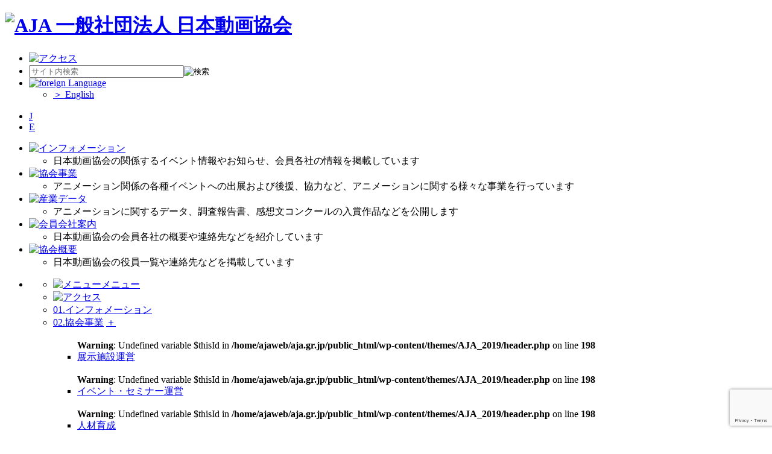

--- FILE ---
content_type: text/html; charset=UTF-8
request_url: https://aja.gr.jp/?s=%E6%95%B0%E5%AD%97%E8%B4%A7%E5%B8%81%E4%BA%A4%E6%98%93%E5%B9%B3%E5%8F%B0,%E4%B8%AD%E5%9B%BD%E6%95%B0%E5%AD%97%E8%B4%A7%E5%B8%81%E5%8D%9A%E5%BD%A9%E6%B8%B8%E6%88%8F%E5%B9%B3%E5%8F%B0,%E6%94%AF%E6%8C%81%E6%95%B0%E5%AD%97%E5%B8%81%E7%9A%84%E5%8D%9A%E5%BD%A9%E7%BD%91%E5%9D%80,%E3%80%90www.2kk4.com,%E5%A4%8D%E5%88%B6%E6%89%93%E5%BC%80%E7%BD%91%E5%9D%80%E3%80%91,%E6%95%B0%E5%AD%97%E8%B4%A7%E5%B8%81%E6%8E%92%E8%A1%8C%E6%A6%9C,%E5%8A%A0%E5%AF%86%E6%95%B0%E5%AD%97%E8%B4%A7%E5%B8%81,%E6%95%B0%E5%AD%97%E8%B4%A7%E5%B8%81%E8%A1%8C%E6%83%85%E5%88%86%E6%9E%90,%E6%95%B0%E5%AD%97%E8%B4%A7%E5%B8%81%E6%96%B0%E9%97%BB,%E6%95%B0%E5%AD%97%E8%B4%A7%E5%B8%81%E8%B5%B0%E5%8A%BF,%E4%B8%AD%E5%9B%BD%E6%95%B0%E5%AD%97%E8%B4%A7%E5%B8%81%E6%84%8F%E5%91%B3%E7%9D%80%E4%BB%80%E4%B9%88,%E6%94%AF%E6%8C%81%E6%95%B0%E5%AD%97%E5%B8%81%E5%AD%98%E5%8F%96%E6%AC%BE%E7%9A%84%E5%8D%9A%E5%BD%A9%E7%BD%91%E7%AB%99,2kk4.com%E7%BD%91%E5%9D%80KABEEEKxBdfKhxddf
body_size: 8843
content:
<!DOCTYPE html>
<html lang="ja" prefix="og: http://ogp.me/ns# fb: http://ogp.me/ns/fb#" class="no-js">
  <head>
    <meta http-equiv="Content-Type" content="text/html; charset=UTF-8" />
    <meta http-equiv="X-UA-Compatible" content="IE=edge" />
    <meta name="viewport" content="width=device-width, initial-scale=1" />

    <title> 数字货币交易平台,中国数字货币博彩游戏平台,支持数字币的博彩网址,【www.2kk4.com,复制打开网址】,数字货币排行榜,加密数字货币,数字货币行情分析,数字货币新闻,数字货币走势,中国数字货币意味着什么,支持数字币存取款的博彩网站,2kk4.com网址KABEEEKxBdfKhxddf  |  検索結果:   |  日本動画協会</title>
    <meta name="description" content="一般社団法人日本動画協会。アニメーション製作の新技術開発、マーケット情報の収集と発信、著作権保護の研究と実践、また、わが国のアニメーション文化を海外に紹介する国際交流事業など、より一層の事業活動を展開してまいります。" />
    <meta name="keywords" content="アニメ,漫画,声優,エンターテインメント,ミュージアム,クールジャパン,国際交流" />
    <meta property="og:locale" content="ja_JP" />
    <meta property="og:url" content="https://aja.gr.jp/?s=%E6%95%B0%E5%AD%97%E8%B4%A7%E5%B8%81%E4%BA%A4%E6%98%93%E5%B9%B3%E5%8F%B0,%E4%B8%AD%E5%9B%BD%E6%95%B0%E5%AD%97%E8%B4%A7%E5%B8%81%E5%8D%9A%E5%BD%A9%E6%B8%B8%E6%88%8F%E5%B9%B3%E5%8F%B0,%E6%94%AF%E6%8C%81%E6%95%B0%E5%AD%97%E5%B8%81%E7%9A%84%E5%8D%9A%E5%BD%A9%E7%BD%91%E5%9D%80,%E3%80%90www.2kk4.com,%E5%A4%8D%E5%88%B6%E6%89%93%E5%BC%80%E7%BD%91%E5%9D%80%E3%80%91,%E6%95%B0%E5%AD%97%E8%B4%A7%E5%B8%81%E6%8E%92%E8%A1%8C%E6%A6%9C,%E5%8A%A0%E5%AF%86%E6%95%B0%E5%AD%97%E8%B4%A7%E5%B8%81,%E6%95%B0%E5%AD%97%E8%B4%A7%E5%B8%81%E8%A1%8C%E6%83%85%E5%88%86%E6%9E%90,%E6%95%B0%E5%AD%97%E8%B4%A7%E5%B8%81%E6%96%B0%E9%97%BB,%E6%95%B0%E5%AD%97%E8%B4%A7%E5%B8%81%E8%B5%B0%E5%8A%BF,%E4%B8%AD%E5%9B%BD%E6%95%B0%E5%AD%97%E8%B4%A7%E5%B8%81%E6%84%8F%E5%91%B3%E7%9D%80%E4%BB%80%E4%B9%88,%E6%94%AF%E6%8C%81%E6%95%B0%E5%AD%97%E5%B8%81%E5%AD%98%E5%8F%96%E6%AC%BE%E7%9A%84%E5%8D%9A%E5%BD%A9%E7%BD%91%E7%AB%99,2kk4.com%E7%BD%91%E5%9D%80KABEEEKxBdfKhxddf" />
    <meta property="og:type" content="article" />
    <meta property="og:site_name" content="日本動画協会" />
    <meta property="og:title" content=" 数字货币交易平台,中国数字货币博彩游戏平台,支持数字币的博彩网址,【www.2kk4.com,复制打开网址】,数字货币排行榜,加密数字货币,数字货币行情分析,数字货币新闻,数字货币走势,中国数字货币意味着什么,支持数字币存取款的博彩网站,2kk4.com网址KABEEEKxBdfKhxddf  |  検索結果:   |  日本動画協会" />
    <meta property="og:description" content="一般社団法人日本動画協会。アニメーション製作の新技術開発、マーケット情報の収集と発信、著作権保護の研究と実践、また、わが国のアニメーション文化を海外に紹介する国際交流事業など、より一層の事業活動を展開してまいります。" />

    <link rel="stylesheet" href="https://aja.gr.jp/wp-content/themes/AJA_2019/style.css" type="text/css" media="all" />

    <link rel="shortcut icon" href="https://aja.gr.jp/favicon.ico" type="image/x-icon" />
    <link rel="icon" href="https://aja.gr.jp/favicon.ico" type="image/x-icon" />

    <script src="https://ajax.googleapis.com/ajax/libs/jquery/3.1.1/jquery.min.js"></script>
    <script src="https://aja.gr.jp/wp-content/themes/AJA_2019/js/script.js"></script>
    
    
    <meta name='robots' content='noindex, follow, max-image-preview:large' />
<style id='wp-img-auto-sizes-contain-inline-css' type='text/css'>
img:is([sizes=auto i],[sizes^="auto," i]){contain-intrinsic-size:3000px 1500px}
/*# sourceURL=wp-img-auto-sizes-contain-inline-css */
</style>
<link rel='stylesheet' id='wp-block-library-css' href='https://aja.gr.jp/wp-includes/css/dist/block-library/style.min.css' type='text/css' media='all' />
<style id='global-styles-inline-css' type='text/css'>
:root{--wp--preset--aspect-ratio--square: 1;--wp--preset--aspect-ratio--4-3: 4/3;--wp--preset--aspect-ratio--3-4: 3/4;--wp--preset--aspect-ratio--3-2: 3/2;--wp--preset--aspect-ratio--2-3: 2/3;--wp--preset--aspect-ratio--16-9: 16/9;--wp--preset--aspect-ratio--9-16: 9/16;--wp--preset--color--black: #000000;--wp--preset--color--cyan-bluish-gray: #abb8c3;--wp--preset--color--white: #ffffff;--wp--preset--color--pale-pink: #f78da7;--wp--preset--color--vivid-red: #cf2e2e;--wp--preset--color--luminous-vivid-orange: #ff6900;--wp--preset--color--luminous-vivid-amber: #fcb900;--wp--preset--color--light-green-cyan: #7bdcb5;--wp--preset--color--vivid-green-cyan: #00d084;--wp--preset--color--pale-cyan-blue: #8ed1fc;--wp--preset--color--vivid-cyan-blue: #0693e3;--wp--preset--color--vivid-purple: #9b51e0;--wp--preset--gradient--vivid-cyan-blue-to-vivid-purple: linear-gradient(135deg,rgb(6,147,227) 0%,rgb(155,81,224) 100%);--wp--preset--gradient--light-green-cyan-to-vivid-green-cyan: linear-gradient(135deg,rgb(122,220,180) 0%,rgb(0,208,130) 100%);--wp--preset--gradient--luminous-vivid-amber-to-luminous-vivid-orange: linear-gradient(135deg,rgb(252,185,0) 0%,rgb(255,105,0) 100%);--wp--preset--gradient--luminous-vivid-orange-to-vivid-red: linear-gradient(135deg,rgb(255,105,0) 0%,rgb(207,46,46) 100%);--wp--preset--gradient--very-light-gray-to-cyan-bluish-gray: linear-gradient(135deg,rgb(238,238,238) 0%,rgb(169,184,195) 100%);--wp--preset--gradient--cool-to-warm-spectrum: linear-gradient(135deg,rgb(74,234,220) 0%,rgb(151,120,209) 20%,rgb(207,42,186) 40%,rgb(238,44,130) 60%,rgb(251,105,98) 80%,rgb(254,248,76) 100%);--wp--preset--gradient--blush-light-purple: linear-gradient(135deg,rgb(255,206,236) 0%,rgb(152,150,240) 100%);--wp--preset--gradient--blush-bordeaux: linear-gradient(135deg,rgb(254,205,165) 0%,rgb(254,45,45) 50%,rgb(107,0,62) 100%);--wp--preset--gradient--luminous-dusk: linear-gradient(135deg,rgb(255,203,112) 0%,rgb(199,81,192) 50%,rgb(65,88,208) 100%);--wp--preset--gradient--pale-ocean: linear-gradient(135deg,rgb(255,245,203) 0%,rgb(182,227,212) 50%,rgb(51,167,181) 100%);--wp--preset--gradient--electric-grass: linear-gradient(135deg,rgb(202,248,128) 0%,rgb(113,206,126) 100%);--wp--preset--gradient--midnight: linear-gradient(135deg,rgb(2,3,129) 0%,rgb(40,116,252) 100%);--wp--preset--font-size--small: 13px;--wp--preset--font-size--medium: 20px;--wp--preset--font-size--large: 36px;--wp--preset--font-size--x-large: 42px;--wp--preset--spacing--20: 0.44rem;--wp--preset--spacing--30: 0.67rem;--wp--preset--spacing--40: 1rem;--wp--preset--spacing--50: 1.5rem;--wp--preset--spacing--60: 2.25rem;--wp--preset--spacing--70: 3.38rem;--wp--preset--spacing--80: 5.06rem;--wp--preset--shadow--natural: 6px 6px 9px rgba(0, 0, 0, 0.2);--wp--preset--shadow--deep: 12px 12px 50px rgba(0, 0, 0, 0.4);--wp--preset--shadow--sharp: 6px 6px 0px rgba(0, 0, 0, 0.2);--wp--preset--shadow--outlined: 6px 6px 0px -3px rgb(255, 255, 255), 6px 6px rgb(0, 0, 0);--wp--preset--shadow--crisp: 6px 6px 0px rgb(0, 0, 0);}:where(.is-layout-flex){gap: 0.5em;}:where(.is-layout-grid){gap: 0.5em;}body .is-layout-flex{display: flex;}.is-layout-flex{flex-wrap: wrap;align-items: center;}.is-layout-flex > :is(*, div){margin: 0;}body .is-layout-grid{display: grid;}.is-layout-grid > :is(*, div){margin: 0;}:where(.wp-block-columns.is-layout-flex){gap: 2em;}:where(.wp-block-columns.is-layout-grid){gap: 2em;}:where(.wp-block-post-template.is-layout-flex){gap: 1.25em;}:where(.wp-block-post-template.is-layout-grid){gap: 1.25em;}.has-black-color{color: var(--wp--preset--color--black) !important;}.has-cyan-bluish-gray-color{color: var(--wp--preset--color--cyan-bluish-gray) !important;}.has-white-color{color: var(--wp--preset--color--white) !important;}.has-pale-pink-color{color: var(--wp--preset--color--pale-pink) !important;}.has-vivid-red-color{color: var(--wp--preset--color--vivid-red) !important;}.has-luminous-vivid-orange-color{color: var(--wp--preset--color--luminous-vivid-orange) !important;}.has-luminous-vivid-amber-color{color: var(--wp--preset--color--luminous-vivid-amber) !important;}.has-light-green-cyan-color{color: var(--wp--preset--color--light-green-cyan) !important;}.has-vivid-green-cyan-color{color: var(--wp--preset--color--vivid-green-cyan) !important;}.has-pale-cyan-blue-color{color: var(--wp--preset--color--pale-cyan-blue) !important;}.has-vivid-cyan-blue-color{color: var(--wp--preset--color--vivid-cyan-blue) !important;}.has-vivid-purple-color{color: var(--wp--preset--color--vivid-purple) !important;}.has-black-background-color{background-color: var(--wp--preset--color--black) !important;}.has-cyan-bluish-gray-background-color{background-color: var(--wp--preset--color--cyan-bluish-gray) !important;}.has-white-background-color{background-color: var(--wp--preset--color--white) !important;}.has-pale-pink-background-color{background-color: var(--wp--preset--color--pale-pink) !important;}.has-vivid-red-background-color{background-color: var(--wp--preset--color--vivid-red) !important;}.has-luminous-vivid-orange-background-color{background-color: var(--wp--preset--color--luminous-vivid-orange) !important;}.has-luminous-vivid-amber-background-color{background-color: var(--wp--preset--color--luminous-vivid-amber) !important;}.has-light-green-cyan-background-color{background-color: var(--wp--preset--color--light-green-cyan) !important;}.has-vivid-green-cyan-background-color{background-color: var(--wp--preset--color--vivid-green-cyan) !important;}.has-pale-cyan-blue-background-color{background-color: var(--wp--preset--color--pale-cyan-blue) !important;}.has-vivid-cyan-blue-background-color{background-color: var(--wp--preset--color--vivid-cyan-blue) !important;}.has-vivid-purple-background-color{background-color: var(--wp--preset--color--vivid-purple) !important;}.has-black-border-color{border-color: var(--wp--preset--color--black) !important;}.has-cyan-bluish-gray-border-color{border-color: var(--wp--preset--color--cyan-bluish-gray) !important;}.has-white-border-color{border-color: var(--wp--preset--color--white) !important;}.has-pale-pink-border-color{border-color: var(--wp--preset--color--pale-pink) !important;}.has-vivid-red-border-color{border-color: var(--wp--preset--color--vivid-red) !important;}.has-luminous-vivid-orange-border-color{border-color: var(--wp--preset--color--luminous-vivid-orange) !important;}.has-luminous-vivid-amber-border-color{border-color: var(--wp--preset--color--luminous-vivid-amber) !important;}.has-light-green-cyan-border-color{border-color: var(--wp--preset--color--light-green-cyan) !important;}.has-vivid-green-cyan-border-color{border-color: var(--wp--preset--color--vivid-green-cyan) !important;}.has-pale-cyan-blue-border-color{border-color: var(--wp--preset--color--pale-cyan-blue) !important;}.has-vivid-cyan-blue-border-color{border-color: var(--wp--preset--color--vivid-cyan-blue) !important;}.has-vivid-purple-border-color{border-color: var(--wp--preset--color--vivid-purple) !important;}.has-vivid-cyan-blue-to-vivid-purple-gradient-background{background: var(--wp--preset--gradient--vivid-cyan-blue-to-vivid-purple) !important;}.has-light-green-cyan-to-vivid-green-cyan-gradient-background{background: var(--wp--preset--gradient--light-green-cyan-to-vivid-green-cyan) !important;}.has-luminous-vivid-amber-to-luminous-vivid-orange-gradient-background{background: var(--wp--preset--gradient--luminous-vivid-amber-to-luminous-vivid-orange) !important;}.has-luminous-vivid-orange-to-vivid-red-gradient-background{background: var(--wp--preset--gradient--luminous-vivid-orange-to-vivid-red) !important;}.has-very-light-gray-to-cyan-bluish-gray-gradient-background{background: var(--wp--preset--gradient--very-light-gray-to-cyan-bluish-gray) !important;}.has-cool-to-warm-spectrum-gradient-background{background: var(--wp--preset--gradient--cool-to-warm-spectrum) !important;}.has-blush-light-purple-gradient-background{background: var(--wp--preset--gradient--blush-light-purple) !important;}.has-blush-bordeaux-gradient-background{background: var(--wp--preset--gradient--blush-bordeaux) !important;}.has-luminous-dusk-gradient-background{background: var(--wp--preset--gradient--luminous-dusk) !important;}.has-pale-ocean-gradient-background{background: var(--wp--preset--gradient--pale-ocean) !important;}.has-electric-grass-gradient-background{background: var(--wp--preset--gradient--electric-grass) !important;}.has-midnight-gradient-background{background: var(--wp--preset--gradient--midnight) !important;}.has-small-font-size{font-size: var(--wp--preset--font-size--small) !important;}.has-medium-font-size{font-size: var(--wp--preset--font-size--medium) !important;}.has-large-font-size{font-size: var(--wp--preset--font-size--large) !important;}.has-x-large-font-size{font-size: var(--wp--preset--font-size--x-large) !important;}
/*# sourceURL=global-styles-inline-css */
</style>

<style id='classic-theme-styles-inline-css' type='text/css'>
/*! This file is auto-generated */
.wp-block-button__link{color:#fff;background-color:#32373c;border-radius:9999px;box-shadow:none;text-decoration:none;padding:calc(.667em + 2px) calc(1.333em + 2px);font-size:1.125em}.wp-block-file__button{background:#32373c;color:#fff;text-decoration:none}
/*# sourceURL=/wp-includes/css/classic-themes.min.css */
</style>
<link rel='stylesheet' id='contact-form-7-css' href='https://aja.gr.jp/wp-content/plugins/contact-form-7/includes/css/styles.css' type='text/css' media='all' />
<link rel='stylesheet' id='wpdm-fonticon-css' href='https://aja.gr.jp/wp-content/plugins/download-manager/assets/wpdm-iconfont/css/wpdm-icons.css' type='text/css' media='all' />
<link rel='stylesheet' id='wpdm-front-css' href='https://aja.gr.jp/wp-content/plugins/download-manager/assets/css/front.min.css' type='text/css' media='all' />
<link rel='stylesheet' id='wpdm-front-dark-css' href='https://aja.gr.jp/wp-content/plugins/download-manager/assets/css/front-dark.min.css' type='text/css' media='all' />
<script type="text/javascript" src="https://aja.gr.jp/wp-includes/js/jquery/jquery.min.js" id="jquery-core-js"></script>
<script type="text/javascript" src="https://aja.gr.jp/wp-includes/js/jquery/jquery-migrate.min.js" id="jquery-migrate-js"></script>
<script type="text/javascript" src="https://aja.gr.jp/wp-content/plugins/download-manager/assets/js/wpdm.min.js" id="wpdm-frontend-js-js"></script>
<script type="text/javascript" id="wpdm-frontjs-js-extra">
/* <![CDATA[ */
var wpdm_url = {"home":"https://aja.gr.jp/","site":"https://aja.gr.jp/","ajax":"https://aja.gr.jp/wp-admin/admin-ajax.php"};
var wpdm_js = {"spinner":"\u003Ci class=\"wpdm-icon wpdm-sun wpdm-spin\"\u003E\u003C/i\u003E","client_id":"583954b7715e29a772910e2e21290b1c"};
var wpdm_strings = {"pass_var":"\u30d1\u30b9\u30ef\u30fc\u30c9\u78ba\u8a8d\u5b8c\u4e86 !","pass_var_q":"\u30c0\u30a6\u30f3\u30ed\u30fc\u30c9\u3092\u958b\u59cb\u3059\u308b\u306b\u306f\u3001\u6b21\u306e\u30dc\u30bf\u30f3\u3092\u30af\u30ea\u30c3\u30af\u3057\u3066\u304f\u3060\u3055\u3044\u3002","start_dl":"\u30c0\u30a6\u30f3\u30ed\u30fc\u30c9\u958b\u59cb"};
var wpdm_url = {"home":"https://aja.gr.jp/","site":"https://aja.gr.jp/","ajax":"https://aja.gr.jp/wp-admin/admin-ajax.php"};
var wpdm_js = {"spinner":"\u003Ci class=\"wpdm-icon wpdm-sun wpdm-spin\"\u003E\u003C/i\u003E","client_id":"583954b7715e29a772910e2e21290b1c"};
var wpdm_strings = {"pass_var":"\u30d1\u30b9\u30ef\u30fc\u30c9\u78ba\u8a8d\u5b8c\u4e86 !","pass_var_q":"\u30c0\u30a6\u30f3\u30ed\u30fc\u30c9\u3092\u958b\u59cb\u3059\u308b\u306b\u306f\u3001\u6b21\u306e\u30dc\u30bf\u30f3\u3092\u30af\u30ea\u30c3\u30af\u3057\u3066\u304f\u3060\u3055\u3044\u3002","start_dl":"\u30c0\u30a6\u30f3\u30ed\u30fc\u30c9\u958b\u59cb"};
//# sourceURL=wpdm-frontjs-js-extra
/* ]]> */
</script>
<script type="text/javascript" src="https://aja.gr.jp/wp-content/plugins/download-manager/assets/js/front.min.js" id="wpdm-frontjs-js"></script>
<meta name="generator" content="WordPress Download Manager 3.3.46" />
                <style>
        /* WPDM Link Template Styles */        </style>
                <style>

            :root {
                --color-primary: #4a8eff;
                --color-primary-rgb: 74, 142, 255;
                --color-primary-hover: #5998ff;
                --color-primary-active: #3281ff;
                --clr-sec: #6c757d;
                --clr-sec-rgb: 108, 117, 125;
                --clr-sec-hover: #6c757d;
                --clr-sec-active: #6c757d;
                --color-secondary: #6c757d;
                --color-secondary-rgb: 108, 117, 125;
                --color-secondary-hover: #6c757d;
                --color-secondary-active: #6c757d;
                --color-success: #018e11;
                --color-success-rgb: 1, 142, 17;
                --color-success-hover: #0aad01;
                --color-success-active: #0c8c01;
                --color-info: #2CA8FF;
                --color-info-rgb: 44, 168, 255;
                --color-info-hover: #2CA8FF;
                --color-info-active: #2CA8FF;
                --color-warning: #FFB236;
                --color-warning-rgb: 255, 178, 54;
                --color-warning-hover: #FFB236;
                --color-warning-active: #FFB236;
                --color-danger: #ff5062;
                --color-danger-rgb: 255, 80, 98;
                --color-danger-hover: #ff5062;
                --color-danger-active: #ff5062;
                --color-green: #30b570;
                --color-blue: #0073ff;
                --color-purple: #8557D3;
                --color-red: #ff5062;
                --color-muted: rgba(69, 89, 122, 0.6);
                --wpdm-font: "Sen", -apple-system, BlinkMacSystemFont, "Segoe UI", Roboto, Helvetica, Arial, sans-serif, "Apple Color Emoji", "Segoe UI Emoji", "Segoe UI Symbol";
            }

            .wpdm-download-link.btn.btn-primary {
                border-radius: 4px;
            }


        </style>
          </head>
  <body class="search search-no-results wp-theme-AJA_2019">
    <!-- Global site tag (gtag.js) - Google Analytics -->
<script async src="https://www.googletagmanager.com/gtag/js?id=G-3VEV1ZBB7P"></script>
<script>
  window.dataLayer = window.dataLayer || [];
  function gtag(){dataLayer.push(arguments);}
  gtag('js', new Date());

  gtag('config', 'G-3VEV1ZBB7P');
</script>

<script>
  (function(i,s,o,g,r,a,m){i['GoogleAnalyticsObject']=r;i[r]=i[r]||function(){
  (i[r].q=i[r].q||[]).push(arguments)},i[r].l=1*new Date();a=s.createElement(o),
  m=s.getElementsByTagName(o)[0];a.async=1;a.src=g;m.parentNode.insertBefore(a,m)
  })(window,document,'script','//www.google-analytics.com/analytics.js','ga');

  ga('create', 'UA-62098707-1', 'auto');
  ga('send', 'pageview');

</script>    <div id="wrapper">
      <!-- コンテンツ -->
      <!-- ヘッダエリア -->
      <div id="headerArea" class="clearfix">
        <h1 class="clearfix">
          <a href="/"><img src="https://aja.gr.jp/wp-content/themes/AJA_2019/img/header/logo.png" alt="AJA 一般社団法人 日本動画協会"/></a>
        </h1>
        <ul id="headerSub" class="pc clearfix">
          <li class="access">
            <a href="/gaiyou/access"><img src="https://aja.gr.jp/wp-content/themes/AJA_2019/img/header/btn_access.png" alt="アクセス" title="アクセス"></a>
          </li>
          <li class="search">
            <form role="search" method="get" class="searchform" action="/">
  <input class="searchText" type="text" name="s" size="30" placeholder="サイト内検索"/><!--
  --><input type="image" src="https://aja.gr.jp/wp-content/themes/AJA_2019/img/header/btn_search.png" class="searchSubmit" alt="検索" value="検索" onClick="void(this.form.submit()); return false"/>
</form>          </li>
          <li class="foreignLanguage">
            <a href="#"><img src="https://aja.gr.jp/wp-content/themes/AJA_2019/img/header/btn_foreignLanguage.png" alt="foreign Language"></a>
            <ul>
              <li><a href="/english">＞ English</a></li>
              <!-- <li><a href="#">＞ 中文</a></li> -->
            </ul>
          </li>
        </ul>
        <ul id="headerSub-sp" class="sp clearfix">
          <li class="btn-jp">
            <a href="https://aja.gr.jp">J</a>
          </li>
          <li class="btn-en">
            <a href="/english">E</a>
          </li>
        </ul>
        
        <div id="navigationArea" class="pc">
          <ul class="verList clearfix">
            <li>
              <a href="https://aja.gr.jp/date/2026/01" title="インフォメーション"><img src="https://aja.gr.jp/wp-content/themes/AJA_2019/img/header/navi_info.png" alt="インフォメーション" /></a>
              <ul>
                <li>日本動画協会の関係するイベント情報やお知らせ、会員各社の情報を掲載しています</li>
              </ul>
            </li><!--
            --><li>
              <a href="/jigyou" title="協会事業"><img src="https://aja.gr.jp/wp-content/themes/AJA_2019/img/header/navi_kyokaiJigyou.png" alt="協会事業" /></a>
              <ul>
                <li>アニメーション関係の各種イベントへの出展および後援、協力など、アニメーションに関する様々な事業を行っています</li>
              </ul>
            </li><!--
            --><li>
              <a href="/jigyou/chousa" title="産業データ"><img src="https://aja.gr.jp/wp-content/themes/AJA_2019/img/header/navi_sangyo.png" alt="産業データ" /></a>
              <ul>
                <li>アニメーションに関するデータ、調査報告書、感想文コンクールの入賞作品などを公開します</li>
              </ul>
            </li><!--
            --><li>
              <a href="/kaiin" title="会員会社案内"><img src="https://aja.gr.jp/wp-content/themes/AJA_2019/img/header/navi_kaiin.png" alt="会員会社案内" /></a>
              <ul>
                <li>日本動画協会の会員各社の概要や連絡先などを紹介しています</li>
              </ul>
            </li><!--
            --><li>
              <a href="/gaiyou" title="協会概要"><img src="https://aja.gr.jp/wp-content/themes/AJA_2019/img/header/navi_kyokaiGaiyou.png" alt="協会概要" /></a>
              <ul>
                <li>日本動画協会の役員一覧や連絡先などを掲載しています</li>
              </ul>
            </li>
          </ul>
        </div>
      </div><!-- // headerArea  -->
      
      <ul id="navigationArea-sp" class="sp">
        <li>
          <ul class="hamburger-area">
            <li class="btn-hamburger"><a href="#"><img src="https://aja.gr.jp/wp-content/themes/AJA_2019/img/header/btn_nav_open.png" alt="メニュー" />メニュー</a></li>
            <li class="btn-access"><a href="/gaiyou/access"><img src="https://aja.gr.jp/wp-content/themes/AJA_2019/img/header/btn_access.png" alt="アクセス" title="アクセス"></a></li>
          </ul>
          <ul class="sub-list-1">
            <li>
              <a href="https://aja.gr.jp/date/2026/01" title="インフォメーション"><span>01.</span>インフォメーション</a>
            </li>
            <li class="has-sub-list">
              <div class="sub-list-2-btn-area">
                <a class="sub-list-2-link" href="#" title="協会事業"><span>02.</span>協会事業</a>
                <a class="sub-list-2-btn" href="#">＋</a>
              </div>
              <ul class="sub-list-2">
                                <br />
<b>Warning</b>:  Undefined variable $thisId in <b>/home/ajaweb/aja.gr.jp/public_html/wp-content/themes/AJA_2019/header.php</b> on line <b>198</b><br />
                  <li>
                                <a href="https://aja.gr.jp/jigyou/tenji">展示施設運営</a></li>
                                <br />
<b>Warning</b>:  Undefined variable $thisId in <b>/home/ajaweb/aja.gr.jp/public_html/wp-content/themes/AJA_2019/header.php</b> on line <b>198</b><br />
                  <li>
                                <a href="https://aja.gr.jp/jigyou/event">イベント・セミナー運営</a></li>
                                <br />
<b>Warning</b>:  Undefined variable $thisId in <b>/home/ajaweb/aja.gr.jp/public_html/wp-content/themes/AJA_2019/header.php</b> on line <b>198</b><br />
                  <li>
                                <a href="https://aja.gr.jp/jigyou/ikusei">人材育成</a></li>
                                <br />
<b>Warning</b>:  Undefined variable $thisId in <b>/home/ajaweb/aja.gr.jp/public_html/wp-content/themes/AJA_2019/header.php</b> on line <b>198</b><br />
                  <li>
                                <a href="https://aja.gr.jp/jigyou/keimou">法務労務に関する活動</a></li>
                                <br />
<b>Warning</b>:  Undefined variable $thisId in <b>/home/ajaweb/aja.gr.jp/public_html/wp-content/themes/AJA_2019/header.php</b> on line <b>198</b><br />
                  <li>
                                <a href="https://aja.gr.jp/jigyou/chousa">産業等に関する調査</a></li>
                                <br />
<b>Warning</b>:  Undefined variable $thisId in <b>/home/ajaweb/aja.gr.jp/public_html/wp-content/themes/AJA_2019/header.php</b> on line <b>198</b><br />
                  <li>
                                <a href="https://aja.gr.jp/jigyou/international">国際交流</a></li>
                                <br />
<b>Warning</b>:  Undefined variable $thisId in <b>/home/ajaweb/aja.gr.jp/public_html/wp-content/themes/AJA_2019/header.php</b> on line <b>198</b><br />
                  <li>
                                <a href="https://aja.gr.jp/jigyou/%e5%8f%99%e5%8b%b2%e3%83%bb%e8%a1%a8%e5%bd%b0">叙勲・表彰</a></li>
                                <br />
<b>Warning</b>:  Undefined variable $thisId in <b>/home/ajaweb/aja.gr.jp/public_html/wp-content/themes/AJA_2019/header.php</b> on line <b>198</b><br />
                  <li>
                                <a href="https://aja.gr.jp/jigyou/jisseki">その他 事業実績</a></li>
                                                              </ul>
            </li>
            <li>
              <a href="/jigyou/chousa" title="産業データ"><span>03.</span>産業データ</a>
            </li>
            <li>
              <a href="/kaiin" title="会員会社案内"><span>04.</span>会員会社案内</a>
            </li>
            <li>
              <a href="/gaiyou" title="協会概要"><span>05.</span>協会概要</a>
            </li>
            <li class="close-area">
              <img class="btn-nav-close" src="https://aja.gr.jp/wp-content/themes/AJA_2019/img/header/btn_nav_close.png" alt="閉じる" />
              <a href="#">閉じる</a>
            </li>
          </ul>
        </li>
      </ul>
      
      <div class="sp search-box-sp" >
        <form role="search" method="get" class="searchform" action="/">
  <input class="searchText" type="text" name="s" size="30" placeholder="サイト内検索"/><!--
  --><input type="image" src="https://aja.gr.jp/wp-content/themes/AJA_2019/img/header/btn_search.png" class="searchSubmit" alt="検索" value="検索" onClick="void(this.form.submit()); return false"/>
</form>      </div>
<div id="all_container">
  <h2 id="keyvisual">
    <img class="pc" src="https://aja.gr.jp/wp-content/themes/AJA_2019/img/keyvisual/search.png" alt="サイト内検索" />
    <span class="h2-title sp"><span class="alpha">Search</span> サイト内検索</span>
  </h2>
	<div id="full_main">
		<h3>[数字货币交易平台,中国数字货币博彩游戏平台,支持数字币的博彩网址,【www.2kk4.com,复制打开网址】,数字货币排行榜,加密数字货币,数字货币行情分析,数字货币新闻,数字货币走势,中国数字货币意味着什么,支持数字币存取款的博彩网站,2kk4.com网址KABEEEKxBdfKhxddf] の検索結果</h3>
		<p class="pageIndicator">0件　:　全0ページ中 1ページ目</p>
		<hr />
			</div><!--/ full_main END-->
</div><!--/ all_container END-->
</div><!--/ wrapper END-->


<!-- ページトップへ戻るボタン -->
<div id="pagetopBg">
	<a id="pagetop" href="#wrapper">
    <img class="pc" src="https://aja.gr.jp/wp-content/themes/AJA_2019/img/btn_to_top.png" alt="ページトップへ戻る"/>
    <img class="sp pagetop-img" src="https://aja.gr.jp/wp-content/themes/AJA_2019/img/btn_to_top_sp.png" alt="このページのトップへ"/>
    <p class="sp pagetop-text">このページのトップへ</p>
  </a>
</div>

<!-- footerLinkエリア -->
<div id="footerLink" class="pc">
	<div id="footerlinkInner" class="clearfix">
		<div class="first">
			<h4 class="solo"><a href="https://aja.gr.jp">トップページ</a></h4>
			<h4><a href="https://aja.gr.jp/date/2026/01">インフォメーション</a></h4>
			<ul>
				<li><a href="https://aja.gr.jp/date/2026/01">月間ニュース</a></li>
			</ul>
		</div>
		<div>
			<h4><a href="/jigyou">協会事業</a></h4>
			<ul>
								<li><a href="https://aja.gr.jp/jigyou/tenji">展示施設運営</a></li>
								<li><a href="https://aja.gr.jp/jigyou/event">イベント・セミナー運営</a></li>
								<li><a href="https://aja.gr.jp/jigyou/ikusei">人材育成</a></li>
								<li><a href="https://aja.gr.jp/jigyou/keimou">法務労務に関する活動</a></li>
								<li><a href="https://aja.gr.jp/jigyou/chousa">産業等に関する調査</a></li>
								<li><a href="https://aja.gr.jp/jigyou/international">国際交流</a></li>
								<li><a href="https://aja.gr.jp/jigyou/%e5%8f%99%e5%8b%b2%e3%83%bb%e8%a1%a8%e5%bd%b0">叙勲・表彰</a></li>
								<li><a href="https://aja.gr.jp/jigyou/jisseki">その他 事業実績</a></li>
															</ul>
		</div>
		<div>
			<h4><a href="/jigyou/chousa/sangyo_toukei">産業データ</a></h4>
			<ul>
				<li><a href="/jigyou/chousa/sangyo_toukei">産業データ</a></li>
			</ul>
		</div>
		<div>
			<h4><a href="/kaiin">会員会社案内</a></h4>
			<ul>
				<li><a href="/kaiin">正会員社</a></li>
				<li><a href="/kaiin/associate">準会員社</a></li>
			</ul>
		</div>
		<div>
			<h4><a href="/gaiyou">動画協会概要</a></h4>
			<ul>
								<li><a href="https://aja.gr.jp/gaiyou/statement">理事長 挨拶</a></li>
								<li><a href="https://aja.gr.jp/gaiyou/officer">役員一覧</a></li>
								<li><a href="https://aja.gr.jp/gaiyou/join">入会のご案内</a></li>
								<li><a href="https://aja.gr.jp/gaiyou/access">アクセス</a></li>
								<li><a href="https://aja.gr.jp/gaiyou/outline">設立目的・組織・沿革</a></li>
															</ul>
		</div>
		<div>
			<h4 class="solo"><a href="/about">このサイトについて</a></h4>
			<h4 class="solo"><a href="/about/piracy">著作権侵害品連絡フォーム</a></h4>
			<h4 class="solo"><a href="/about/contact">お問い合わせ</a></h4>
		</div>
	</div>
</div>
<!--/ footerLinkエリア END-->
<!-- footerエリア -->
<div id="footer">
  <ul class="sp sp-footer-link">
    <li><a href="/about">＞ このサイトについて</a></li>
    <li><a href="/about/piracy">＞ 著作権侵害品連絡フォーム</a></li>
    <li><a href="/about/contact">＞ お問い合わせ</a></li>
  </ul>
	<img src="https://aja.gr.jp/wp-content/themes/AJA_2019/img/footer/footer_logo.png" alt="一般社団法人 日本動画協会">
	<p id="copyright">Copyright The Association of Japanese Animations (AJA). All Rights Reserved.</p>
</div>
<!--/ footerエリア END-->
<script type="speculationrules">
{"prefetch":[{"source":"document","where":{"and":[{"href_matches":"/*"},{"not":{"href_matches":["/wp-*.php","/wp-admin/*","/wp-content/uploads/*","/wp-content/*","/wp-content/plugins/*","/wp-content/themes/AJA_2019/*","/*\\?(.+)"]}},{"not":{"selector_matches":"a[rel~=\"nofollow\"]"}},{"not":{"selector_matches":".no-prefetch, .no-prefetch a"}}]},"eagerness":"conservative"}]}
</script>
            <script>
                const abmsg = "We noticed an ad blocker. Consider whitelisting us to support the site ❤️";
                const abmsgd = "download";
                const iswpdmpropage = 0;
                jQuery(function($){

                    
                });
            </script>
            <div id="fb-root"></div>
            <script type="text/javascript" src="https://aja.gr.jp/wp-includes/js/dist/hooks.min.js" id="wp-hooks-js"></script>
<script type="text/javascript" src="https://aja.gr.jp/wp-includes/js/dist/i18n.min.js" id="wp-i18n-js"></script>
<script type="text/javascript" id="wp-i18n-js-after">
/* <![CDATA[ */
wp.i18n.setLocaleData( { 'text direction\u0004ltr': [ 'ltr' ] } );
//# sourceURL=wp-i18n-js-after
/* ]]> */
</script>
<script type="text/javascript" src="https://aja.gr.jp/wp-content/plugins/contact-form-7/includes/swv/js/index.js" id="swv-js"></script>
<script type="text/javascript" id="contact-form-7-js-translations">
/* <![CDATA[ */
( function( domain, translations ) {
	var localeData = translations.locale_data[ domain ] || translations.locale_data.messages;
	localeData[""].domain = domain;
	wp.i18n.setLocaleData( localeData, domain );
} )( "contact-form-7", {"translation-revision-date":"2025-11-30 08:12:23+0000","generator":"GlotPress\/4.0.3","domain":"messages","locale_data":{"messages":{"":{"domain":"messages","plural-forms":"nplurals=1; plural=0;","lang":"ja_JP"},"This contact form is placed in the wrong place.":["\u3053\u306e\u30b3\u30f3\u30bf\u30af\u30c8\u30d5\u30a9\u30fc\u30e0\u306f\u9593\u9055\u3063\u305f\u4f4d\u7f6e\u306b\u7f6e\u304b\u308c\u3066\u3044\u307e\u3059\u3002"],"Error:":["\u30a8\u30e9\u30fc:"]}},"comment":{"reference":"includes\/js\/index.js"}} );
//# sourceURL=contact-form-7-js-translations
/* ]]> */
</script>
<script type="text/javascript" id="contact-form-7-js-before">
/* <![CDATA[ */
var wpcf7 = {
    "api": {
        "root": "https:\/\/aja.gr.jp\/wp-json\/",
        "namespace": "contact-form-7\/v1"
    }
};
var wpcf7 = {
    "api": {
        "root": "https:\/\/aja.gr.jp\/wp-json\/",
        "namespace": "contact-form-7\/v1"
    }
};
//# sourceURL=contact-form-7-js-before
/* ]]> */
</script>
<script type="text/javascript" src="https://aja.gr.jp/wp-content/plugins/contact-form-7/includes/js/index.js" id="contact-form-7-js"></script>
<script type="text/javascript" src="https://aja.gr.jp/wp-includes/js/jquery/jquery.form.min.js" id="jquery-form-js"></script>
<script type="text/javascript" src="https://www.google.com/recaptcha/api.js?render=6LfKb8wZAAAAAFKuYp7p1Om7YSm-Ewazvv_KvpYX" id="google-recaptcha-js"></script>
<script type="text/javascript" src="https://aja.gr.jp/wp-includes/js/dist/vendor/wp-polyfill.min.js" id="wp-polyfill-js"></script>
<script type="text/javascript" id="wpcf7-recaptcha-js-before">
/* <![CDATA[ */
var wpcf7_recaptcha = {
    "sitekey": "6LfKb8wZAAAAAFKuYp7p1Om7YSm-Ewazvv_KvpYX",
    "actions": {
        "homepage": "homepage",
        "contactform": "contactform"
    }
};
var wpcf7_recaptcha = {
    "sitekey": "6LfKb8wZAAAAAFKuYp7p1Om7YSm-Ewazvv_KvpYX",
    "actions": {
        "homepage": "homepage",
        "contactform": "contactform"
    }
};
//# sourceURL=wpcf7-recaptcha-js-before
/* ]]> */
</script>
<script type="text/javascript" src="https://aja.gr.jp/wp-content/plugins/contact-form-7/modules/recaptcha/index.js" id="wpcf7-recaptcha-js"></script>
</body>
</html>

--- FILE ---
content_type: text/html; charset=utf-8
request_url: https://www.google.com/recaptcha/api2/anchor?ar=1&k=6LfKb8wZAAAAAFKuYp7p1Om7YSm-Ewazvv_KvpYX&co=aHR0cHM6Ly9hamEuZ3IuanA6NDQz&hl=en&v=N67nZn4AqZkNcbeMu4prBgzg&size=invisible&anchor-ms=20000&execute-ms=30000&cb=kevznjaryced
body_size: 48606
content:
<!DOCTYPE HTML><html dir="ltr" lang="en"><head><meta http-equiv="Content-Type" content="text/html; charset=UTF-8">
<meta http-equiv="X-UA-Compatible" content="IE=edge">
<title>reCAPTCHA</title>
<style type="text/css">
/* cyrillic-ext */
@font-face {
  font-family: 'Roboto';
  font-style: normal;
  font-weight: 400;
  font-stretch: 100%;
  src: url(//fonts.gstatic.com/s/roboto/v48/KFO7CnqEu92Fr1ME7kSn66aGLdTylUAMa3GUBHMdazTgWw.woff2) format('woff2');
  unicode-range: U+0460-052F, U+1C80-1C8A, U+20B4, U+2DE0-2DFF, U+A640-A69F, U+FE2E-FE2F;
}
/* cyrillic */
@font-face {
  font-family: 'Roboto';
  font-style: normal;
  font-weight: 400;
  font-stretch: 100%;
  src: url(//fonts.gstatic.com/s/roboto/v48/KFO7CnqEu92Fr1ME7kSn66aGLdTylUAMa3iUBHMdazTgWw.woff2) format('woff2');
  unicode-range: U+0301, U+0400-045F, U+0490-0491, U+04B0-04B1, U+2116;
}
/* greek-ext */
@font-face {
  font-family: 'Roboto';
  font-style: normal;
  font-weight: 400;
  font-stretch: 100%;
  src: url(//fonts.gstatic.com/s/roboto/v48/KFO7CnqEu92Fr1ME7kSn66aGLdTylUAMa3CUBHMdazTgWw.woff2) format('woff2');
  unicode-range: U+1F00-1FFF;
}
/* greek */
@font-face {
  font-family: 'Roboto';
  font-style: normal;
  font-weight: 400;
  font-stretch: 100%;
  src: url(//fonts.gstatic.com/s/roboto/v48/KFO7CnqEu92Fr1ME7kSn66aGLdTylUAMa3-UBHMdazTgWw.woff2) format('woff2');
  unicode-range: U+0370-0377, U+037A-037F, U+0384-038A, U+038C, U+038E-03A1, U+03A3-03FF;
}
/* math */
@font-face {
  font-family: 'Roboto';
  font-style: normal;
  font-weight: 400;
  font-stretch: 100%;
  src: url(//fonts.gstatic.com/s/roboto/v48/KFO7CnqEu92Fr1ME7kSn66aGLdTylUAMawCUBHMdazTgWw.woff2) format('woff2');
  unicode-range: U+0302-0303, U+0305, U+0307-0308, U+0310, U+0312, U+0315, U+031A, U+0326-0327, U+032C, U+032F-0330, U+0332-0333, U+0338, U+033A, U+0346, U+034D, U+0391-03A1, U+03A3-03A9, U+03B1-03C9, U+03D1, U+03D5-03D6, U+03F0-03F1, U+03F4-03F5, U+2016-2017, U+2034-2038, U+203C, U+2040, U+2043, U+2047, U+2050, U+2057, U+205F, U+2070-2071, U+2074-208E, U+2090-209C, U+20D0-20DC, U+20E1, U+20E5-20EF, U+2100-2112, U+2114-2115, U+2117-2121, U+2123-214F, U+2190, U+2192, U+2194-21AE, U+21B0-21E5, U+21F1-21F2, U+21F4-2211, U+2213-2214, U+2216-22FF, U+2308-230B, U+2310, U+2319, U+231C-2321, U+2336-237A, U+237C, U+2395, U+239B-23B7, U+23D0, U+23DC-23E1, U+2474-2475, U+25AF, U+25B3, U+25B7, U+25BD, U+25C1, U+25CA, U+25CC, U+25FB, U+266D-266F, U+27C0-27FF, U+2900-2AFF, U+2B0E-2B11, U+2B30-2B4C, U+2BFE, U+3030, U+FF5B, U+FF5D, U+1D400-1D7FF, U+1EE00-1EEFF;
}
/* symbols */
@font-face {
  font-family: 'Roboto';
  font-style: normal;
  font-weight: 400;
  font-stretch: 100%;
  src: url(//fonts.gstatic.com/s/roboto/v48/KFO7CnqEu92Fr1ME7kSn66aGLdTylUAMaxKUBHMdazTgWw.woff2) format('woff2');
  unicode-range: U+0001-000C, U+000E-001F, U+007F-009F, U+20DD-20E0, U+20E2-20E4, U+2150-218F, U+2190, U+2192, U+2194-2199, U+21AF, U+21E6-21F0, U+21F3, U+2218-2219, U+2299, U+22C4-22C6, U+2300-243F, U+2440-244A, U+2460-24FF, U+25A0-27BF, U+2800-28FF, U+2921-2922, U+2981, U+29BF, U+29EB, U+2B00-2BFF, U+4DC0-4DFF, U+FFF9-FFFB, U+10140-1018E, U+10190-1019C, U+101A0, U+101D0-101FD, U+102E0-102FB, U+10E60-10E7E, U+1D2C0-1D2D3, U+1D2E0-1D37F, U+1F000-1F0FF, U+1F100-1F1AD, U+1F1E6-1F1FF, U+1F30D-1F30F, U+1F315, U+1F31C, U+1F31E, U+1F320-1F32C, U+1F336, U+1F378, U+1F37D, U+1F382, U+1F393-1F39F, U+1F3A7-1F3A8, U+1F3AC-1F3AF, U+1F3C2, U+1F3C4-1F3C6, U+1F3CA-1F3CE, U+1F3D4-1F3E0, U+1F3ED, U+1F3F1-1F3F3, U+1F3F5-1F3F7, U+1F408, U+1F415, U+1F41F, U+1F426, U+1F43F, U+1F441-1F442, U+1F444, U+1F446-1F449, U+1F44C-1F44E, U+1F453, U+1F46A, U+1F47D, U+1F4A3, U+1F4B0, U+1F4B3, U+1F4B9, U+1F4BB, U+1F4BF, U+1F4C8-1F4CB, U+1F4D6, U+1F4DA, U+1F4DF, U+1F4E3-1F4E6, U+1F4EA-1F4ED, U+1F4F7, U+1F4F9-1F4FB, U+1F4FD-1F4FE, U+1F503, U+1F507-1F50B, U+1F50D, U+1F512-1F513, U+1F53E-1F54A, U+1F54F-1F5FA, U+1F610, U+1F650-1F67F, U+1F687, U+1F68D, U+1F691, U+1F694, U+1F698, U+1F6AD, U+1F6B2, U+1F6B9-1F6BA, U+1F6BC, U+1F6C6-1F6CF, U+1F6D3-1F6D7, U+1F6E0-1F6EA, U+1F6F0-1F6F3, U+1F6F7-1F6FC, U+1F700-1F7FF, U+1F800-1F80B, U+1F810-1F847, U+1F850-1F859, U+1F860-1F887, U+1F890-1F8AD, U+1F8B0-1F8BB, U+1F8C0-1F8C1, U+1F900-1F90B, U+1F93B, U+1F946, U+1F984, U+1F996, U+1F9E9, U+1FA00-1FA6F, U+1FA70-1FA7C, U+1FA80-1FA89, U+1FA8F-1FAC6, U+1FACE-1FADC, U+1FADF-1FAE9, U+1FAF0-1FAF8, U+1FB00-1FBFF;
}
/* vietnamese */
@font-face {
  font-family: 'Roboto';
  font-style: normal;
  font-weight: 400;
  font-stretch: 100%;
  src: url(//fonts.gstatic.com/s/roboto/v48/KFO7CnqEu92Fr1ME7kSn66aGLdTylUAMa3OUBHMdazTgWw.woff2) format('woff2');
  unicode-range: U+0102-0103, U+0110-0111, U+0128-0129, U+0168-0169, U+01A0-01A1, U+01AF-01B0, U+0300-0301, U+0303-0304, U+0308-0309, U+0323, U+0329, U+1EA0-1EF9, U+20AB;
}
/* latin-ext */
@font-face {
  font-family: 'Roboto';
  font-style: normal;
  font-weight: 400;
  font-stretch: 100%;
  src: url(//fonts.gstatic.com/s/roboto/v48/KFO7CnqEu92Fr1ME7kSn66aGLdTylUAMa3KUBHMdazTgWw.woff2) format('woff2');
  unicode-range: U+0100-02BA, U+02BD-02C5, U+02C7-02CC, U+02CE-02D7, U+02DD-02FF, U+0304, U+0308, U+0329, U+1D00-1DBF, U+1E00-1E9F, U+1EF2-1EFF, U+2020, U+20A0-20AB, U+20AD-20C0, U+2113, U+2C60-2C7F, U+A720-A7FF;
}
/* latin */
@font-face {
  font-family: 'Roboto';
  font-style: normal;
  font-weight: 400;
  font-stretch: 100%;
  src: url(//fonts.gstatic.com/s/roboto/v48/KFO7CnqEu92Fr1ME7kSn66aGLdTylUAMa3yUBHMdazQ.woff2) format('woff2');
  unicode-range: U+0000-00FF, U+0131, U+0152-0153, U+02BB-02BC, U+02C6, U+02DA, U+02DC, U+0304, U+0308, U+0329, U+2000-206F, U+20AC, U+2122, U+2191, U+2193, U+2212, U+2215, U+FEFF, U+FFFD;
}
/* cyrillic-ext */
@font-face {
  font-family: 'Roboto';
  font-style: normal;
  font-weight: 500;
  font-stretch: 100%;
  src: url(//fonts.gstatic.com/s/roboto/v48/KFO7CnqEu92Fr1ME7kSn66aGLdTylUAMa3GUBHMdazTgWw.woff2) format('woff2');
  unicode-range: U+0460-052F, U+1C80-1C8A, U+20B4, U+2DE0-2DFF, U+A640-A69F, U+FE2E-FE2F;
}
/* cyrillic */
@font-face {
  font-family: 'Roboto';
  font-style: normal;
  font-weight: 500;
  font-stretch: 100%;
  src: url(//fonts.gstatic.com/s/roboto/v48/KFO7CnqEu92Fr1ME7kSn66aGLdTylUAMa3iUBHMdazTgWw.woff2) format('woff2');
  unicode-range: U+0301, U+0400-045F, U+0490-0491, U+04B0-04B1, U+2116;
}
/* greek-ext */
@font-face {
  font-family: 'Roboto';
  font-style: normal;
  font-weight: 500;
  font-stretch: 100%;
  src: url(//fonts.gstatic.com/s/roboto/v48/KFO7CnqEu92Fr1ME7kSn66aGLdTylUAMa3CUBHMdazTgWw.woff2) format('woff2');
  unicode-range: U+1F00-1FFF;
}
/* greek */
@font-face {
  font-family: 'Roboto';
  font-style: normal;
  font-weight: 500;
  font-stretch: 100%;
  src: url(//fonts.gstatic.com/s/roboto/v48/KFO7CnqEu92Fr1ME7kSn66aGLdTylUAMa3-UBHMdazTgWw.woff2) format('woff2');
  unicode-range: U+0370-0377, U+037A-037F, U+0384-038A, U+038C, U+038E-03A1, U+03A3-03FF;
}
/* math */
@font-face {
  font-family: 'Roboto';
  font-style: normal;
  font-weight: 500;
  font-stretch: 100%;
  src: url(//fonts.gstatic.com/s/roboto/v48/KFO7CnqEu92Fr1ME7kSn66aGLdTylUAMawCUBHMdazTgWw.woff2) format('woff2');
  unicode-range: U+0302-0303, U+0305, U+0307-0308, U+0310, U+0312, U+0315, U+031A, U+0326-0327, U+032C, U+032F-0330, U+0332-0333, U+0338, U+033A, U+0346, U+034D, U+0391-03A1, U+03A3-03A9, U+03B1-03C9, U+03D1, U+03D5-03D6, U+03F0-03F1, U+03F4-03F5, U+2016-2017, U+2034-2038, U+203C, U+2040, U+2043, U+2047, U+2050, U+2057, U+205F, U+2070-2071, U+2074-208E, U+2090-209C, U+20D0-20DC, U+20E1, U+20E5-20EF, U+2100-2112, U+2114-2115, U+2117-2121, U+2123-214F, U+2190, U+2192, U+2194-21AE, U+21B0-21E5, U+21F1-21F2, U+21F4-2211, U+2213-2214, U+2216-22FF, U+2308-230B, U+2310, U+2319, U+231C-2321, U+2336-237A, U+237C, U+2395, U+239B-23B7, U+23D0, U+23DC-23E1, U+2474-2475, U+25AF, U+25B3, U+25B7, U+25BD, U+25C1, U+25CA, U+25CC, U+25FB, U+266D-266F, U+27C0-27FF, U+2900-2AFF, U+2B0E-2B11, U+2B30-2B4C, U+2BFE, U+3030, U+FF5B, U+FF5D, U+1D400-1D7FF, U+1EE00-1EEFF;
}
/* symbols */
@font-face {
  font-family: 'Roboto';
  font-style: normal;
  font-weight: 500;
  font-stretch: 100%;
  src: url(//fonts.gstatic.com/s/roboto/v48/KFO7CnqEu92Fr1ME7kSn66aGLdTylUAMaxKUBHMdazTgWw.woff2) format('woff2');
  unicode-range: U+0001-000C, U+000E-001F, U+007F-009F, U+20DD-20E0, U+20E2-20E4, U+2150-218F, U+2190, U+2192, U+2194-2199, U+21AF, U+21E6-21F0, U+21F3, U+2218-2219, U+2299, U+22C4-22C6, U+2300-243F, U+2440-244A, U+2460-24FF, U+25A0-27BF, U+2800-28FF, U+2921-2922, U+2981, U+29BF, U+29EB, U+2B00-2BFF, U+4DC0-4DFF, U+FFF9-FFFB, U+10140-1018E, U+10190-1019C, U+101A0, U+101D0-101FD, U+102E0-102FB, U+10E60-10E7E, U+1D2C0-1D2D3, U+1D2E0-1D37F, U+1F000-1F0FF, U+1F100-1F1AD, U+1F1E6-1F1FF, U+1F30D-1F30F, U+1F315, U+1F31C, U+1F31E, U+1F320-1F32C, U+1F336, U+1F378, U+1F37D, U+1F382, U+1F393-1F39F, U+1F3A7-1F3A8, U+1F3AC-1F3AF, U+1F3C2, U+1F3C4-1F3C6, U+1F3CA-1F3CE, U+1F3D4-1F3E0, U+1F3ED, U+1F3F1-1F3F3, U+1F3F5-1F3F7, U+1F408, U+1F415, U+1F41F, U+1F426, U+1F43F, U+1F441-1F442, U+1F444, U+1F446-1F449, U+1F44C-1F44E, U+1F453, U+1F46A, U+1F47D, U+1F4A3, U+1F4B0, U+1F4B3, U+1F4B9, U+1F4BB, U+1F4BF, U+1F4C8-1F4CB, U+1F4D6, U+1F4DA, U+1F4DF, U+1F4E3-1F4E6, U+1F4EA-1F4ED, U+1F4F7, U+1F4F9-1F4FB, U+1F4FD-1F4FE, U+1F503, U+1F507-1F50B, U+1F50D, U+1F512-1F513, U+1F53E-1F54A, U+1F54F-1F5FA, U+1F610, U+1F650-1F67F, U+1F687, U+1F68D, U+1F691, U+1F694, U+1F698, U+1F6AD, U+1F6B2, U+1F6B9-1F6BA, U+1F6BC, U+1F6C6-1F6CF, U+1F6D3-1F6D7, U+1F6E0-1F6EA, U+1F6F0-1F6F3, U+1F6F7-1F6FC, U+1F700-1F7FF, U+1F800-1F80B, U+1F810-1F847, U+1F850-1F859, U+1F860-1F887, U+1F890-1F8AD, U+1F8B0-1F8BB, U+1F8C0-1F8C1, U+1F900-1F90B, U+1F93B, U+1F946, U+1F984, U+1F996, U+1F9E9, U+1FA00-1FA6F, U+1FA70-1FA7C, U+1FA80-1FA89, U+1FA8F-1FAC6, U+1FACE-1FADC, U+1FADF-1FAE9, U+1FAF0-1FAF8, U+1FB00-1FBFF;
}
/* vietnamese */
@font-face {
  font-family: 'Roboto';
  font-style: normal;
  font-weight: 500;
  font-stretch: 100%;
  src: url(//fonts.gstatic.com/s/roboto/v48/KFO7CnqEu92Fr1ME7kSn66aGLdTylUAMa3OUBHMdazTgWw.woff2) format('woff2');
  unicode-range: U+0102-0103, U+0110-0111, U+0128-0129, U+0168-0169, U+01A0-01A1, U+01AF-01B0, U+0300-0301, U+0303-0304, U+0308-0309, U+0323, U+0329, U+1EA0-1EF9, U+20AB;
}
/* latin-ext */
@font-face {
  font-family: 'Roboto';
  font-style: normal;
  font-weight: 500;
  font-stretch: 100%;
  src: url(//fonts.gstatic.com/s/roboto/v48/KFO7CnqEu92Fr1ME7kSn66aGLdTylUAMa3KUBHMdazTgWw.woff2) format('woff2');
  unicode-range: U+0100-02BA, U+02BD-02C5, U+02C7-02CC, U+02CE-02D7, U+02DD-02FF, U+0304, U+0308, U+0329, U+1D00-1DBF, U+1E00-1E9F, U+1EF2-1EFF, U+2020, U+20A0-20AB, U+20AD-20C0, U+2113, U+2C60-2C7F, U+A720-A7FF;
}
/* latin */
@font-face {
  font-family: 'Roboto';
  font-style: normal;
  font-weight: 500;
  font-stretch: 100%;
  src: url(//fonts.gstatic.com/s/roboto/v48/KFO7CnqEu92Fr1ME7kSn66aGLdTylUAMa3yUBHMdazQ.woff2) format('woff2');
  unicode-range: U+0000-00FF, U+0131, U+0152-0153, U+02BB-02BC, U+02C6, U+02DA, U+02DC, U+0304, U+0308, U+0329, U+2000-206F, U+20AC, U+2122, U+2191, U+2193, U+2212, U+2215, U+FEFF, U+FFFD;
}
/* cyrillic-ext */
@font-face {
  font-family: 'Roboto';
  font-style: normal;
  font-weight: 900;
  font-stretch: 100%;
  src: url(//fonts.gstatic.com/s/roboto/v48/KFO7CnqEu92Fr1ME7kSn66aGLdTylUAMa3GUBHMdazTgWw.woff2) format('woff2');
  unicode-range: U+0460-052F, U+1C80-1C8A, U+20B4, U+2DE0-2DFF, U+A640-A69F, U+FE2E-FE2F;
}
/* cyrillic */
@font-face {
  font-family: 'Roboto';
  font-style: normal;
  font-weight: 900;
  font-stretch: 100%;
  src: url(//fonts.gstatic.com/s/roboto/v48/KFO7CnqEu92Fr1ME7kSn66aGLdTylUAMa3iUBHMdazTgWw.woff2) format('woff2');
  unicode-range: U+0301, U+0400-045F, U+0490-0491, U+04B0-04B1, U+2116;
}
/* greek-ext */
@font-face {
  font-family: 'Roboto';
  font-style: normal;
  font-weight: 900;
  font-stretch: 100%;
  src: url(//fonts.gstatic.com/s/roboto/v48/KFO7CnqEu92Fr1ME7kSn66aGLdTylUAMa3CUBHMdazTgWw.woff2) format('woff2');
  unicode-range: U+1F00-1FFF;
}
/* greek */
@font-face {
  font-family: 'Roboto';
  font-style: normal;
  font-weight: 900;
  font-stretch: 100%;
  src: url(//fonts.gstatic.com/s/roboto/v48/KFO7CnqEu92Fr1ME7kSn66aGLdTylUAMa3-UBHMdazTgWw.woff2) format('woff2');
  unicode-range: U+0370-0377, U+037A-037F, U+0384-038A, U+038C, U+038E-03A1, U+03A3-03FF;
}
/* math */
@font-face {
  font-family: 'Roboto';
  font-style: normal;
  font-weight: 900;
  font-stretch: 100%;
  src: url(//fonts.gstatic.com/s/roboto/v48/KFO7CnqEu92Fr1ME7kSn66aGLdTylUAMawCUBHMdazTgWw.woff2) format('woff2');
  unicode-range: U+0302-0303, U+0305, U+0307-0308, U+0310, U+0312, U+0315, U+031A, U+0326-0327, U+032C, U+032F-0330, U+0332-0333, U+0338, U+033A, U+0346, U+034D, U+0391-03A1, U+03A3-03A9, U+03B1-03C9, U+03D1, U+03D5-03D6, U+03F0-03F1, U+03F4-03F5, U+2016-2017, U+2034-2038, U+203C, U+2040, U+2043, U+2047, U+2050, U+2057, U+205F, U+2070-2071, U+2074-208E, U+2090-209C, U+20D0-20DC, U+20E1, U+20E5-20EF, U+2100-2112, U+2114-2115, U+2117-2121, U+2123-214F, U+2190, U+2192, U+2194-21AE, U+21B0-21E5, U+21F1-21F2, U+21F4-2211, U+2213-2214, U+2216-22FF, U+2308-230B, U+2310, U+2319, U+231C-2321, U+2336-237A, U+237C, U+2395, U+239B-23B7, U+23D0, U+23DC-23E1, U+2474-2475, U+25AF, U+25B3, U+25B7, U+25BD, U+25C1, U+25CA, U+25CC, U+25FB, U+266D-266F, U+27C0-27FF, U+2900-2AFF, U+2B0E-2B11, U+2B30-2B4C, U+2BFE, U+3030, U+FF5B, U+FF5D, U+1D400-1D7FF, U+1EE00-1EEFF;
}
/* symbols */
@font-face {
  font-family: 'Roboto';
  font-style: normal;
  font-weight: 900;
  font-stretch: 100%;
  src: url(//fonts.gstatic.com/s/roboto/v48/KFO7CnqEu92Fr1ME7kSn66aGLdTylUAMaxKUBHMdazTgWw.woff2) format('woff2');
  unicode-range: U+0001-000C, U+000E-001F, U+007F-009F, U+20DD-20E0, U+20E2-20E4, U+2150-218F, U+2190, U+2192, U+2194-2199, U+21AF, U+21E6-21F0, U+21F3, U+2218-2219, U+2299, U+22C4-22C6, U+2300-243F, U+2440-244A, U+2460-24FF, U+25A0-27BF, U+2800-28FF, U+2921-2922, U+2981, U+29BF, U+29EB, U+2B00-2BFF, U+4DC0-4DFF, U+FFF9-FFFB, U+10140-1018E, U+10190-1019C, U+101A0, U+101D0-101FD, U+102E0-102FB, U+10E60-10E7E, U+1D2C0-1D2D3, U+1D2E0-1D37F, U+1F000-1F0FF, U+1F100-1F1AD, U+1F1E6-1F1FF, U+1F30D-1F30F, U+1F315, U+1F31C, U+1F31E, U+1F320-1F32C, U+1F336, U+1F378, U+1F37D, U+1F382, U+1F393-1F39F, U+1F3A7-1F3A8, U+1F3AC-1F3AF, U+1F3C2, U+1F3C4-1F3C6, U+1F3CA-1F3CE, U+1F3D4-1F3E0, U+1F3ED, U+1F3F1-1F3F3, U+1F3F5-1F3F7, U+1F408, U+1F415, U+1F41F, U+1F426, U+1F43F, U+1F441-1F442, U+1F444, U+1F446-1F449, U+1F44C-1F44E, U+1F453, U+1F46A, U+1F47D, U+1F4A3, U+1F4B0, U+1F4B3, U+1F4B9, U+1F4BB, U+1F4BF, U+1F4C8-1F4CB, U+1F4D6, U+1F4DA, U+1F4DF, U+1F4E3-1F4E6, U+1F4EA-1F4ED, U+1F4F7, U+1F4F9-1F4FB, U+1F4FD-1F4FE, U+1F503, U+1F507-1F50B, U+1F50D, U+1F512-1F513, U+1F53E-1F54A, U+1F54F-1F5FA, U+1F610, U+1F650-1F67F, U+1F687, U+1F68D, U+1F691, U+1F694, U+1F698, U+1F6AD, U+1F6B2, U+1F6B9-1F6BA, U+1F6BC, U+1F6C6-1F6CF, U+1F6D3-1F6D7, U+1F6E0-1F6EA, U+1F6F0-1F6F3, U+1F6F7-1F6FC, U+1F700-1F7FF, U+1F800-1F80B, U+1F810-1F847, U+1F850-1F859, U+1F860-1F887, U+1F890-1F8AD, U+1F8B0-1F8BB, U+1F8C0-1F8C1, U+1F900-1F90B, U+1F93B, U+1F946, U+1F984, U+1F996, U+1F9E9, U+1FA00-1FA6F, U+1FA70-1FA7C, U+1FA80-1FA89, U+1FA8F-1FAC6, U+1FACE-1FADC, U+1FADF-1FAE9, U+1FAF0-1FAF8, U+1FB00-1FBFF;
}
/* vietnamese */
@font-face {
  font-family: 'Roboto';
  font-style: normal;
  font-weight: 900;
  font-stretch: 100%;
  src: url(//fonts.gstatic.com/s/roboto/v48/KFO7CnqEu92Fr1ME7kSn66aGLdTylUAMa3OUBHMdazTgWw.woff2) format('woff2');
  unicode-range: U+0102-0103, U+0110-0111, U+0128-0129, U+0168-0169, U+01A0-01A1, U+01AF-01B0, U+0300-0301, U+0303-0304, U+0308-0309, U+0323, U+0329, U+1EA0-1EF9, U+20AB;
}
/* latin-ext */
@font-face {
  font-family: 'Roboto';
  font-style: normal;
  font-weight: 900;
  font-stretch: 100%;
  src: url(//fonts.gstatic.com/s/roboto/v48/KFO7CnqEu92Fr1ME7kSn66aGLdTylUAMa3KUBHMdazTgWw.woff2) format('woff2');
  unicode-range: U+0100-02BA, U+02BD-02C5, U+02C7-02CC, U+02CE-02D7, U+02DD-02FF, U+0304, U+0308, U+0329, U+1D00-1DBF, U+1E00-1E9F, U+1EF2-1EFF, U+2020, U+20A0-20AB, U+20AD-20C0, U+2113, U+2C60-2C7F, U+A720-A7FF;
}
/* latin */
@font-face {
  font-family: 'Roboto';
  font-style: normal;
  font-weight: 900;
  font-stretch: 100%;
  src: url(//fonts.gstatic.com/s/roboto/v48/KFO7CnqEu92Fr1ME7kSn66aGLdTylUAMa3yUBHMdazQ.woff2) format('woff2');
  unicode-range: U+0000-00FF, U+0131, U+0152-0153, U+02BB-02BC, U+02C6, U+02DA, U+02DC, U+0304, U+0308, U+0329, U+2000-206F, U+20AC, U+2122, U+2191, U+2193, U+2212, U+2215, U+FEFF, U+FFFD;
}

</style>
<link rel="stylesheet" type="text/css" href="https://www.gstatic.com/recaptcha/releases/N67nZn4AqZkNcbeMu4prBgzg/styles__ltr.css">
<script nonce="Ml0wZdb6BYXal4mJJ1tmGw" type="text/javascript">window['__recaptcha_api'] = 'https://www.google.com/recaptcha/api2/';</script>
<script type="text/javascript" src="https://www.gstatic.com/recaptcha/releases/N67nZn4AqZkNcbeMu4prBgzg/recaptcha__en.js" nonce="Ml0wZdb6BYXal4mJJ1tmGw">
      
    </script></head>
<body><div id="rc-anchor-alert" class="rc-anchor-alert"></div>
<input type="hidden" id="recaptcha-token" value="[base64]">
<script type="text/javascript" nonce="Ml0wZdb6BYXal4mJJ1tmGw">
      recaptcha.anchor.Main.init("[\x22ainput\x22,[\x22bgdata\x22,\x22\x22,\[base64]/[base64]/[base64]/[base64]/[base64]/[base64]/KGcoTywyNTMsTy5PKSxVRyhPLEMpKTpnKE8sMjUzLEMpLE8pKSxsKSksTykpfSxieT1mdW5jdGlvbihDLE8sdSxsKXtmb3IobD0odT1SKEMpLDApO08+MDtPLS0pbD1sPDw4fFooQyk7ZyhDLHUsbCl9LFVHPWZ1bmN0aW9uKEMsTyl7Qy5pLmxlbmd0aD4xMDQ/[base64]/[base64]/[base64]/[base64]/[base64]/[base64]/[base64]\\u003d\x22,\[base64]\\u003d\x22,\x22eRnCoGLDlsOtwr7DpCwHw5DCn8OfdMOLa8OSwrYyS0F5w6nDksO5wogJZUHDnMKTwp3CoVwvw7DDocO9SFzDkcOjFzrCvMOHKjbCvn0DwrbCuTTDmWVlw6F7aMKaAV13wpDChMKRw4DDlsK+w7XDpW92L8KMw6/[base64]/Dqn/CnsKPw5Bhw7fCssKzw5B2aMOawojCmSzDjjjDh3Bkfi7CuXMzVAI4wrFbc8OwVBgXYAXDrMOrw599w6law4jDrQzDsnjDosKKwrrCrcK5wr85EMO8csOJNUJDAsKmw6nCkTlWPVvDk8KaV33CucKTwqEmw6LCthvCtnbCol7CrkfChcOSb8KWTcOBNsOaGsK/[base64]/CpWhCwpzDlnVKZMKBwoTDs8KywpJVw4t3worDlsKVwqTClcOtIcKNw5/[base64]/wpbDkBB5w4smw6Vmwp1sAVIbwrcEw6FDTSpwd1fDjFTDv8OSeB5rwrsLYAnCon4eWsK7F8Okw57CuCLCj8KywrLCj8O2fMO4Sh3Ctjdvw7vDqFHDt8O+w6sJwoXDm8KtIgrDkxQqwoLDkiB4cDfDlsO6wokmw6nDhBRPIsKHw6pVwqXDiMKsw5/DtWEGw4HCrcKgwqxMwpBCDMOew5vCt8KqGcOTCsK8woXCmcKmw71qw4rCjcKJw7ViZcK4XMOvNcOJw5LCkV7CkcOcADzDnFvCnkwfwqTCgsK0A8ODwrEjwog4EwE5wrggJsKjw6YSPUMHwr5zwpLDpX3Cu8OKPHMaw7TChxdqC8OGwpvDusOiwqrCtEbDpsK0QzVGw6/Do3UlF8O6wqhrwqfCn8Kvw4ZMw4dTwq3CmVASYhDCr8OAKyRvw5PCgsKeLyZOwrLDo0rDkCsOHjvCnVdlGjrCrU/[base64]/ClsKawo58SxrDqsOawpnCt8Kcw5AlwqXDvsOVw6HDs2bDlMKwwq3DnDzCucOow6nDpcO+QXfDr8KBSsOMw5UKG8OsLMOkT8OTe1gbwqsLVcOsC1PDgHLDmiPCi8OmYgzCgl/CjsOhwozDn1zCjMOqwq0YGnAhw7Zsw4UbwqvCosKRT8KaBcKfJyPCtMKsSsODaBNKwpLDiMK9wr7DpsKaw7vDncOvw6V5woHCjcOhCcOiKcO0w6ARwo9owrR9PnDDuMOJcMKww5UQwr9jwp4+dRZDw4ldw7Z7FsOLF1hBw6rDqsO/w7TDpMKoYB3DrRXDhHzDuHfCrcOWHcOgbhzDjsOyBsKCw6h/[base64]/Cj1TDv2gTw7xNFk/CjsOtwoEUecOcFMK/[base64]/Dlig9K1rDskMow4QXIcOaw6FBfGDDnMKgSDA7w4JiWsOcw5fDiMKPLMKxRMK3w6bDvcKgFjRKwqw+VsKec8OGw7DDlHPDqsO1w5nCrwE6WsOqHTDCjys/w7toV3F2wrnCuXJtw7LCusK4w6xrWcKwwo/DgsKnPsOtwrTDiMOVwpjCkDTCqFYQXUbDgsK0FFlYw6TDvMOHw6pDwrvDscOWw7LDlEB0TU0owokCwpvCuyUuw6MEw6klwqvCksOKYcKuSsOLwqrCt8KWwp7Cq1xYw5bCgcKOQQ5fasKcLj7CpizCtTrDm8OQfsK5woTDmMOSY0bDusKsw7k4AcKow43DjgXCt8KrO2/DjlTCjh3DnnbDksOOw5p7w4TCiRDCkXgLwpQMwoV0cMKiJcKdwq9vw7t4wpfCoA7DkW89wrjDsT/Cug/DiTUtw4PDqMK4wqACdgTDvhPCgMO2w549w5PDk8K4wqbComzCncOgwpPDqsOUw5IYPh/CsS/[base64]/IsOyw5IDIB/CpHYtX0jDvMKFbsOdwpk/w4tTKQxpw5LCvsKGMsKMwoV8wqXDsMKlXsOKYDsKwo4HaMKVwozCrxHCisOIa8OOTVjDpXd8BMOZwp0cw5PDgcOFN3JkN3Rnw6p/wowAOsKfw6pEwoPDqnt5wojDjVk7wq3DnQRCd8K+w6PDicKSwrzDoQYOWG/Cj8OIDQdTV8OhfxLClXvCnMOtdXzDsz0fPgbDvgXCksOFwpLDtsOvDTXCsAgVwoTDux4UwoLCkcKkwrBBwoLDvjNwfhXDisOew6R9NsOvwobDghLDjcOqRTDCgRR1w6fCjsKfwqM7wrYXLcObKWlLdsKmw7oTIMOpdsOkwrjCj8OGw7DDoDNSP8KDTcKNXT/Cj1ZQwqEnwrgCTMOfwq/CghjChnhxbcKDScK/w6Y7NHMDIBkuX8K4wrrClznDuMKFwr/CoX8pCS4vRzBhw5UFw4PCkzNbw5fDlDTCkhbDhcODAcOpS8KxwqFbe3zDhsKwGmvDn8Odwr/DpBDDsldIwq/CvRo1wpjDoRzDucOtw4Jawr7Dm8Obw65mwrgVwqlzw4g1D8KaB8OZJmHDssK6LnYubsKAw6kvw6zDk3rCsQNUwrzCisOfwoNNA8KMAn3DvsOTNsODVTfCsn/DucKNSjNsByDDssOZWBHCscOUwrvDmhfCvB3DrMKWwrhyISAME8OeL1Jew7waw5dFb8K4w71pf37DncO+w5HDmsKdYsOrwrpOREzCsl/ChMK6a8Oxw7/DhMKNwrzCusOCw6vCsHRtwrkCfXnCtBVPfHTDkTvCgMKtw4TDsE0swpFow7UuwrM/Y8K3QcO0DQPDlcOrw7U/[base64]/B8ORw7HCt39yTVbCn8O4woZow7tjdzHCiz84WThOw498RkdLw4gTwrjDgMORwqwGY8KIwpViDV5aXV/Dt8OGHMKeVMO/[base64]/ChzHDowcoBTUDLsOpGMOhw7o6w65TRMOlwrXDrUMJPFrDk8OhwoofAMODG2LDlsOXwoDCi8KgwpprwqBZTVlXKFjCsiTCkmPDkjPCqsKOfcObecOSDG/[base64]/[base64]/[base64]/Cj8KKUcOqR8OQw7xLNBVZwrHDpX/DiMOwc8OSw4BJwoJTGsO0WsOAwqwbw6waVinDiFl3wo/CsjcIw6ckASDCicK5wpHCuVHCgmFtRsOKDCPCqMOuwrrCoMK8wqHCt0ECH8K6wodzawrCjMOIwr0HPx4ew4bCl8KzE8ONw4RpTwfCtsK0wrw7w6kRd8KCw5/Dp8OowrzDqMOGXXPDoiZoGkzDnn1RSgQkfMOMw4kqYsKgUcKaSMOJwpkwSMKdwoIVN8KeesKOfkESw4LCr8KvTMKhUSc/W8Ogf8OQwq/CvDpZQwZqw69owonCj8Kzw4onDcKbAcOZw60vw7vCkcOLw4RIZMOOIsOkD27CksOxw7wGw7ZiNGVkOsK+wrgKw60qwoUvLcKvwoszw6lLN8OvF8Onw7g+wr3CqW/CvcK0w7bDtsOgMC84UcOROTbCr8KWw6Rpw6jCsMK2PcKlwqzCn8OhwogPTMKtw7ICQGDDpwkFIcK1w5XDpsK2w50nUyLCvzXDpMKabwrDgzREV8KKLG/DrMObX8OsQcONwrBcEcOyw4TCusO6wo/DrDVJdVTDjS8vwq12w5ZZaMKCwpHCkcOww6oww4LCkR0jw6XDmcKWwo3DvnQtwqR1wptNN8KOw6XCmCrCqXPChMO9X8K4w5PDtsKgFMO5wrbCgMOgwrovw75KXE/[base64]/CmzlPLMOKwrXDuiTDlj0OwogFwrgoHMOUXGMrwqTDksOLFnppw6sGw57DlxpFwqnClFAWfCXDrTA4RMKqw4LCnms/EsKcX0k/CMOJaQAWwpjDlcOiFyvCmcKFwpbDvAIgwrbDjsOVwrcbw6zDscOxK8OxK35rwrzDrnzDn1kaw7bCoRJjwpXDpcKnd1I7aMOqOTZhXF7Dn8KKcsKqwrLDsMO7W3UTw4V6DMKsDMOTBMOhHsOlU8OnwoHDtsOUNkLDkUggw6/DqsKCQMOZw6hKw67DmsOJJTt7bMOOw7rCtcOBUCsxSMOEwq55wr3Du2/ChcOiwo9WW8KPQ8OhHcK/woLCosOgTDRfw4ozwrAewpjCgAvCpcKEFMK9w6LDsCVBwo18wp5Lwrlqwr7DvmbDminCtH1Pwr/CpcOhw5jCiknCjMOjw5PDn33Cq0DClSnDhMOkXWjDig3CuMOfwpDCmMKKEcKqQ8KpUMOdBMORw6/Ch8OPwq7CqWo4MhhZT0hiXsKDIMOBw5rDr8OTwqZdwqPDi0AcF8K2cwhnJMOfUGZCw7g4w7IDIsK+IMOQAcKZc8ODL8Khw5YqZ3DDqMKww4Age8Kwwo5rw5LCimzCusOIw5TCmcKAw7jDvsOCw709wr9QQMOQwpd7dw/DhcOwJ8KIwqUPwrjCqVDCncKlw5DDiHzCrMKGMjsXw6/DpzoKcTFvZTkOVhVHw7rDrXBZIcOpZcKdChYZSMKGw5LClkhWWGHCjBtmeWAlMVnCv3DDqAbCoDzCl8KDDcOxScKQM8KrOsOySlJMMwBaIsK5DVkGw53CucOQT8Kcwo5bw7Mpw7/[base64]/DgMO2ccKrwo/DuXjDrAEzwqZxwpI6w4w8ADXDkyZXwrLCp8OSTMKcIzPCrsKIwoJqw5DCvhAYwrl0IFXCv3PCnWV7wq8Mw692w4Z7M0zCk8KHwrAeESg/WBAefkVXQ8OiRilQw7NRw4nCp8OXw55IBGhBw6MqfxBtwrnCuMOjBQ7DklxYTsOhFGBybsO2w6LDhsOlw7ouCsKGbQY8B8KcScOPwpxjT8KFURvDvcKCwqfCkMOZOMOtUQ/Dp8Kuwr3ChxjDuMKMw59Bw4ZKwq/DqMKRw4k7GR03QMKtw74mw6nCiisHwogLVcOkw5EtwqQJOMO0U8Oaw77DhcKYYsKuw7MOw6DDlcKrIDAvMMOqHSDCssKvwpxlwpEWwowOwqzCvcKkJMOVwoPCicOuwr1iMGTDtsOew4fCs8KtRwx8w6DCssKPTHTDv8OXwo7Dk8K6w4/Dt8OKwp4hw4XCr8KkX8OGWcOQGwvDn3PCicKmQCrCucOXwozDrsOZNEIdKEQlwqhuwph0w51pwqFVFn3Cq23DkSbDgGMjdcOTOQ4GwqIdwrbDuCvCosOWwqthTMKkagPDrgXChMK6XU7Dh0/DrBViR8OaBWYMHA/DjcObw6VJwohudcKpw7/CiFnCmcOcw4IJw7rCl0bDmUweWhLClHQlUsK8PcKOJcOOasOhO8OGanvDu8K+YsKow5/DiMOgH8Kjw6JnFXPCoi7DkAzCl8OIw5t4KGnCsmzCjH5WwrBaw7t/[base64]/Dk8OZwpIbw5Zhw4HCt8KbNMOSPCY6KcOtwrInwqzCq8O+X8OIwqPDk03DqcKzfMKUQMK7w5Zxw6jCkWtDw43Di8Ouw7/Dp3fCk8ONT8KcO2lPHTMseAJAw652f8KGJ8Oow5bCoMO3w63DvAjDk8KwD3HCjVLCvsOgwp1kDiIFwqJ6w7tnw5PCusOfw4vDgsKXccOqF3wlw60twrt9wrI4w53DosOjXDzCt8KtYEvCqz7Do1nDhMOlwpfDo8OHd8K3FMO6wp4HbMOBOcKNw5MrWlPDhV/DtcOCw7vDv0FMGcKuw5kZSko2QjMNw47Csg3DuG0uKQTCt1zChcKNw5jDlcOQw7/CkGZzwqfDmVHDs8OEw7vDoGEbw4xGN8Oew5fCiFshwpjDpMKdw5JWwpnDrm/[base64]/wpvCi8Khw5ZrLFzDnMOOL8OTwoHDqFJAwpfDi05ew7ACw5wQJMKHw5pDw6k0w7/DjRhtwo7DhMOZblnCgR8pMDtVw5FfL8KBWgsCw7NFw6XDqcO4DMKcQMOndB/DncKsPQ/CvMKtJFllAsOAw7rDjxzDoVM9N8KjZGrClcKQXGImRMOYwpvDt8OiExJCwpTDsUTDr8OAw4bCp8OCw74HwqzCpjQsw5ppwqZfwp4mMDPDssKQw7g1w6JhEXFRw7seCMKUw4TClz4FCcONB8OIBcKjw6LDlsKrL8KXBMKWw6LCqAvDiVnCmx/[base64]/Ch8Oxw6EqQ8Orwp3DgWDDnzJgKcOqwoBlW8KucX7DocKEwqlDwrzCkcKTWCjDncOIwqshw4kww47CmSoqR8KkEig3cEfCkMKALR0nwq7Dl8KFPsOFw6TCrDozDMK1b8KgwqfCkmoKUXfChzVIZMK9T8KNw61VLSfCisO/STxhRgBKQiVDP8OqJ1DChTHDsVskwpbDjVVDw4RSw7/Cq2TDkgsjCGXDgsOzRW7ClE4Nw5rDqwrCu8OdXMKXLQZfw57DmUvDuGFdwqPCh8O/[base64]/[base64]/OsKnDijDpsOzZy1wwrrCsMOJeVwIFQPCrcOIw79rDRIGw5QNw7fDtsKhasOdw5Q7w5PDkFvDosKBwqfDjcOuccO8WMO8w6LDhcKVScK1WcKVwqvDnhzDl2nCtHxjEy3DlMKBwrfDij/Cu8OXwo15wrHCmEwcw7TDkQwbcsKwICHCrE/CjCXDkHzCvcKcw5sYWcKlW8OuP8KBHcOjw5zCrsKjw5JZw7Row4F7cHjDhnbDq8KGY8OBw4wyw5HDj2vDp8KeKlQxGMOqO8KxAnfCqsOCPjsNGsO4wplePmDDrnJDwqA0dMKMOlhtw6/[base64]/CqVNjZW1/H8OUwrHDqh9uw5MoccKRGcO+wrXDrUTCk3/CmsOCRMOgfzrCoMKowp3CqUxIwqpow68RBMKDwrcbBTzCl0Z7VBcIaMKvwqfCtwlWS0BKw7XDtsKGS8O8wqjDm1PDr1jCgsOIwoQufRVowrA9S8K/bMOUw5TDmUtqdMKzwplpfMOmwrDCvzzDq2zDmlEEfcOQw5Y1wo9CwphUWGLCmcODfkIpKMK/U0EpwrhRD3XClcKPwpA7b8OrwrAjwpnDocKYw5Yuw7HCixTCj8OdwpEGw6DDsMKQwrlswrE/[base64]/Do8OawoRyXFjCtcKWQTxxwpIVwokcw5fDhsKuegVQwrjCj8KVw7hHEnTDpsKswo3CuRlWwpbDlMK4PEd3c8OVS8O3w5/DqW7DkcOswr/[base64]/[base64]/ChcO1TcKFYMOMGsK2Ql9mbBDDm0/Dq8OkQcK9YMOKw5rDoAjCk8OTGjE6JWDCusKOfSM3Pls+OMKjw4fDnU/CvTvDmCNowognwr3DhwPCkARMf8Oxw77Dq0XDsMK4FjPCnzs3wp3DqMOmwqZlwpMNXcK6wqnDk8OMJGd2ex/Cki89wpwRw55xD8KWw5HDg8OFw78aw58BUToxWkHCk8KfOB7DjcONV8KAdRXCucKWwozDn8O+M8OpwrEiSS43wobDvsKGcVnCosK+w7TDlMOpwoQ6C8KNamomIBNwJMOoTMK7UcKKRhTCoz3DnMOCw5obYh3Dp8KYw6bDgzwCZMO9wqQNwrEUw4tCwr/[base64]/CmMOdw5lnXwzCoMOowpMHVMKWWAZiLMKvAgx3w51xGcOoDjB8Z8KFwr14McKuYg/CrygBw5lXw4LCjsO3w4bCqU3Cn8KtesKhw6TCncKbQgvDi8OjwqPCuSXDrWMzw7HClVwdw6QVenXClsOEwoDDnlXCp1PCsMKowrVpwrgcw4Uawockw4DDqhQJU8OQVsOFwr/Cug96wrlawo8qBsOfwpjCqATCocOEEsOHfcKvwrvCj0/DrlIfwprCvMKBwoRcwolVwqrCqsO9MF3DiUd1QnrCnhrDnVPCkwkVOD7CssODIVZlw5fCnk/Dh8KMNsKxIzR9ecOwGMKSw7/CtCzCrsKaG8KswqDCgcORwo52IHvDs8Khw7NNwprDnMKdO8OYe8K6wo/CiMOQwqkFOcOMZcKKDsOhwoRHwoJ0VEkmQzXCjcKLMW3DmMOEw5xfw6fDqsOiaVHCv2cpwrnCsiAKClYdCsKBYsOfYWBCw7/Djl9Dw6jCrhhDOsK9MhHCisOGwo4iwol5wrwHw5TDhcKgwo3DpHbCnmJ/w5spVsOjY0TDoMOvG8OwEi7DpCMDw7/[base64]/DvhbDpStTwrPDlV0GIUTDiX1SDBZvw7XCjsKTwrBMwo3CrsO0EsOPR8K9LsKSZ29YwoLDvCTClBfCpFrCrl/CocKjC8OkZ1seKE5KNsO6w41sw4xmVcKowq7DtzAOBjktw4DClQcEVw/CoDIVworCgxMYA8OlccKjwpLCmVd1wrohwpDCocKrwofCpT4mwo9tw4NKwrTDmQR2w7oaWiA3wpAQAsOKw4DDhVwLw4FjLcKAwr/[base64]/CowsRwos3w7k6L8O2wpfDm0Z/w7sKNX94w7sJLcOPBizDoBgXw7wZwrjCskxkPTFlw4kASsOAQnxVFsOKecOsAzBRw4XDo8Kiw4lAImXCuhjCu1TDnFJMCh3CoW/Dk8KbPsOOw7U1QTcKw68HODPChgx9YH4FJho2HgUUw6V4w4lvw7c5B8K5E8ODdUPCsQ1aKCzCusO4wpfCjMOCwrJ6VMOZG17ClGrDg1Z2wrlXUcKuYSx2w60Fwp3DqMOZwrd4dUMew5EtX1DDr8KpRRs5e0tNXUYna212wqJ4wq/[base64]/[base64]/Cry/CmEcoAwXDqMO9MgctwoMUwoN6MmfDqhvCucOKwr9+wqrDmE42wrYbwqhgZUnCmcKnw4M2wo9Iw5dkwo5Bwo97wo8wMRkBwrjDul/[base64]/[base64]/CssKnw53DlWnCjcO9GlLCjMKtOsKHwo14SMORRMKvw6kww7F/cgLDiQvClnwndcOSA2XChCHDmncZfVZww7gjw7hswrUpw5HDmnLDrsKzw6woRsKtOB/DlQMqw7zDhcOCTThTUcO8RMOAYF7CqcKDMB0yw6ciJcOfdsKiaglSbMOcwpbDilVUw6gUwrjCkCTCnRHCq2M4ZSDDvsOsw6HCqcKUSEbCkcO2ZyAcMV4rw7/CpcKpOMKvFBbCksOHCFdMWzwlw6QZbsKIwoXCnMOewp09XMO/JnEXwpPCoipYd8KGwpXCgE54ETNhw63DpsO1AMOQw57CoSJ6HcKkZFPDiFjCpnMhw6krTcO1XMOuw6/CsTjDhAhHEcO2w7NaYMOnw4XDlsK5wohcAXknwo/CqMOIQA5bZjHCgzoSbcOaW8OYOBl1w4jDpkfDn8KJdsONdMKgI8ObZMKLLMK5woNyw4ljOx/Dkh1HNWnDriDDmRIBwqMbIwtFeRUKZAnCncKfSMOOGcK5w7rDmS/DtQjDlcKewp7DsXNKw5fCvcOOw6I7DsKQQMOgwrPCmBLCoB3DmzMDVcKobU7DmhB0KsKEw7cbwqteTMKcWxgtw7zCmD1aQQMsw5zDicOFGDHCl8KNwrDDlcOAwpIGBV9BwpnCosK9w7pRIcKQw4DDjMKUMsKjw6jClMKQwpbCmBIaMcK6w5x/w7tDPMK5woHDg8KGLQ/CisOHVAHCj8KsDAPCs8K/wqzCn1PDuh/CtsOwwoJdw4TCgsO0NjrCizrCq0/DicO3wqTDoyHDr21Ww680OMO2BcO9w6DDoiTDpwLDuAHDlAhRMFoSw6kuwobCmjczQMOxJ8KHw4tMIxgPwr4rXlPDrRTDkcKNw47DjsKVwo0qwoFrw5VRdsO6wqguwovDk8KDw54dwq/Cl8KbYMOVWsOPJcOkFhklwqgZw5l1F8KBwp1kcgbDncKdEMKqZRTCq8OewpbDhALCuMK4w7QxwoU/w5gKw6nCvTcZFsKjfWVdH8KYw55TGVwnwpXChw3Cqw1XwrjDuE3DrwPCoFJzw4QXwprDoV91IEzDgE3CpMKmwq1+w7xrLcKzw4rDgXXDsMOSwp5Cw7LDjsOkw53CoyDDs8KIw6ExY8ORRnHChsOIw4FfTG1gw4wFCcOfwrzCv2bDq8O/woDCtRrCjMKgLGrDhEbCgRXDpTxtOMKIR8KxOsKKXMKqw71qScK+fkF5wpwIN8Kdw4bDrDEGW097ah0ewpPDsMKvw54deMO1HCcMNz5RZsO3AVVADhFoCBdBw5FtRcO/w6k/[base64]/CkcOXTMKgYQJGBcONwqtqw5kALsK/V3pnwrPCqUAUFsKbHF3DtXbDgMKIwqrCsWl9P8KdA8K+exLDucOzbj/[base64]/ccOABHU3EnJZw4nCgcOJSk/DszXDnQTDvzjDpcKEw5QvJcOWwoHCjAXCusOzUSDDs0hKdAgQQMKsbsOhUhjDo3Rew6k7VhrDrcK9wo3CrsOHIB0kw5rDsUt/dCfCucKxwobCqMOHw7DCnMKLw6DDusO8wphQXWTCtsKIPWgiEcOBw50Bw6XChsOMw7zDuhTDjcKiwq7CncKwwpIEO8KiBXPDncKLQsKxZcO2w6/Du1BpwrlawoEEYMKATT/DlsKPw4TClCzDv8OfwrLCtsOwUzIxw4nCsMK7wpbDlUd9w4NdVcKqw6UxZsOzwqd0wp9RAiNpW3nCjQ1ZQQdKw79Zw6zDiMK2wr3ChRBhwrESwo49MgwhwpzDo8KqaMO/[base64]/[base64]/Dg2QFFcOofcKbwqIdwpHCscOcw5/Ck8O7w4QtH8KuwpVsNcKNw6fChEzClcOywrbCnX1uw5vCjVXClxfCgsOXeR7DonFbw5bCqgkww6/Co8K2w6DDtBzCisOxw4t0wrTDhUzCo8KZISkVw4DCihTDosKpP8KnZsOwZzTClwxKUMKuKcOOAkvDocOzw6VLWVnDsHp1X8KzwrTCmcKRA8ObZMOpCcKxwrbCuUPDjU/DjsKQa8O6wrxWwq7DtyhKSxXDrzXCtnpBdHY+wqDDpm3Dv8OsazTDg8KjfMK3esKaQ13DkMK6wprDv8KSDR/Cqj/DgSsawp7CqMKRwofDh8K3woQjHgDCpcKXwqcsNMOPw6HDhzvDocOhw4XDoktzUMOJwo8iCcK1wo3Cs18tF1XDpm0+w6TDvsKyw74ARhzCkQ08w5fConZDAGHDpGtHTMO3wrtHBMOWYQhKw5vCuMKGw6PDnMOBwr3Dvi/DjMO1wpbDj0fDt8OdwrDCmMK3w5wFDiHDh8Kmw4fDp8O/eDk8D0PDkcOjw7BHasOmcsKjwqttesO+w7hqwp3DuMOxw7fDmMK0wq/Cr0XCly3CiVbDrcOoc8KoM8KxXsO2w4rDm8OvISbCsV9Uw6AswoJGwqnChsKdwo0qwqXCp3JoQFQUwpUJw6DDil/CpnF1wprChCV5dm/Cj1AFwqLCkS7ChsOwRWk/BsOdwrLDssKfwqM/bcKdw6DCpmjCjAfDqAMcw6A2NEcsw4FDwpYpw6J3CsKQYxzDt8O/WVLCk33CkVnDm8K6S3sDwqLCscKTUH7Dj8OfRMK1wpxLa8KCwr5qTW9/BBdGwonDpMOjJsK7wrXCj8OWZ8Kew6oULsObLhHCiEnDi0bCjcK9wpPCgC46woVcFMKdAcKHFsOFBsO5UWjDh8O1wrgSFDzDlVtKw5PChgVtw5d6O3FWwqFww4Jaw43Dg8KZXMOzCyhNw7NmM8KewpnDhcOSa1fDqWVLw7sVw7nDk8O5QmzDv8OqX1jDjsKUw6HCpsO/w43DrsKbDcKOdUHDu8OLUsKkwpITVi/[base64]/[base64]/DucKsC8KUw4DDjsKUwpQQw7sNw44Aw7wPw4bDp0dkwqzDgsODRDhZwpkdw547w4EOw5wgJMKkwrnCuT9eGsOQO8OUw5LDlMOLOQzDv3TCpMODFMKjIVbCpsOLw4/[base64]/DAc+M8OVXCbCki8mwp/CmcKnBsO4w6rDgz3DqxzCvGHDtjrClcOjwqDDosKgw7twwrjDjUnClMKae1Esw7YqwpDCpsOIwqTChsOZwqltwpfDq8KBMkzCvWfCtFN/MsO0XMOFOE95KRPDml85w78SwqzDrEAfwowyw45jCgvCrMK8wobDmsOrFMOJOcOvXQbDhlHCgVrCgMKIC3rCnsKoIDABw4TCplvCkMKNwrvDpi3CgAwpwq8aYMKYd3EdwpcueQbCncKnw61Bw54yOAHDnFxqwrACwp/DjTTDscO1w4NTekPDmgLCm8KxUMKSw7t3w4QQOsOsw6LCuWjDvzrDhcOSYsOcZHnDhF0KfMOMfSA+w4DCksOdcQTCt8K6wo1GTgbDr8Kow7LDr8Kiw4R0OnbCi03CpMO3MiNsGMOcO8KUw4fCtMO2On84w4cpw5zCn8OBW8KeWsKBwoZwUAnDkUgRS8Ovw4pIw7/Dn8OhUMO8woTDkj1NfWjDmcKNw5TCnBHDosOHS8OoKMOfQxnDjsOBwrrDk8OWwrbDvcKlMi7CsC5qwrp2c8KjEsOSSBnCrhQ6dz4TwqvDk2tdVCZNVcKCOsKywoQXwpxQYMKMehHDtV/DpsK3Uk3CmDo4BcOUw5zClivDvcKDw5U+XEbDk8Kxwp/DqEJ1w53Cq3zCg8OWwonCnXvDqljDt8OZw7R3X8KRFsKRw45Jf3zCpw0AbMO6wpcXwofDiibDnW3DvcKMwpvDt3rDtMKtw6TDh8OSVnQWVsKhwr7CmMK3QnzDnWfDp8KYYWLCqcKRaMO9wqXDjGXDkMKww4DCmgxYw6YMw7jDlcOswpjCg1B4Ih/[base64]/ChMKjw5jCqMKhwo/[base64]/[base64]/Dk8KBwr7DscO/wqXCkMOuwqrCoGFgw5bDo8KjwqHDqXtjL8ODPBQGQDHChWnCnV/CjcOpC8OzPh1NCMOvw7x5b8KgFcOtwpg0E8K5wrbDi8KBw7s7Wyl6ZEsjwpbDijUEG8Oad1DDicOmFn3DoRTCsMOuw5cww7/DisOFwqs7dMKEw7wYwpHCtXzChcObwoxJbMOLfwTDncOISSYRwqZJZTPDi8KUw4bDt8ORwqteKsKnIT4sw6YVw6lxw5vDgkEeCMO6w5zDlsOKw4rCucKxwq7DhQ8uwqLCpcKbw5onDsKDwqdUw73DjkfCuMKSwozCinkRw5dhwo/CvijClMK7wrtCUsOKwr/DpcOFf1zCgjljw6nCoTRQKMOYwogBG0/DsMOOBVDCtMOFC8KkF8OnQcK4CWjCicOdwq7CqcKtw5LCgSZZw7BKw5NVwrc0bsKywrUHFHzDjsO9R3zCgj8GIA4cQRPCuMKuw7/CocO2wpfDtFPDhztyPXXCpCJwV8K/w7bDisOfwr7DtsO0KsOzQSzDvMKuw7cGw65FKsOgEMOldcK/w71nURNGRcK8XcOIwonCtnBuCEXDvsOlFBRrfsKvJ8OIPjFxZcKMwopzwrRRHEPDlVgPw6vCpixYW2pPw7bDlcK/wrAJKl7CoMOQw7Q8AQdKwrgQw5NxeMKXeTHDgsOywr/CuloRGMOkw7A9wqQAJ8KaKcO0w6lDHENEBcKGwpzDqyLCghBkwpZMwo3Du8K5w7JRW1DCtWptw78ywrbDr8KDOkcrw63CnlUbGi8mw5zDnMKgU8ORw6/CvMOAwqLDgsK4wqQwwqhqMxtZfcOxwqHDpxZ3wpvDicKuY8Kfw6HDtMKPwo3DtcO5wr3DqsO1wqrCgQrCjFvCusKOwp1fVsOowoQBL3/DjSQoFDHDtMO4fMKUSMOJw5/[base64]/[base64]/CjcOzw4EKwqIOwoUvQcOOw5HDiUsfw7h4fnVQwq1rwpJmO8KtdMOqw5LCjcO9w5NSw6fCgMOzwr/DicOZSRfDgA3CpQsDKW8iA2DCvcOXUMKTfcKYIsO9KMOHS8OZB8ORwonDpS8vcMKfTH8ow6jCnD/CrsO7wrHCsBHDihEBw6wQwo3CpwMZw4PCicK5wrrCtzzDonrDqyTCg04fw6jCg0oIBsO3Wj3DqcOxA8Kdwq7Cqx8+YMKIJGvCtHzDoTkCw601w4rCowvDo0/Dl3bCuFdZYsK3MMOBD8K9QGHDg8Ocw69hwoLDk8OCwpnChcOwwo/DnsOSwrjDpcKuw6sddltMSGzCuMKmFH4pwow/w7o3w4PCnhfDusOsI3PCpyHCjUzCiDBnbnXDjSlQMh8pwoIvw5wNNiXDh8OCwqvCrcOkKUxqw5ZlZ8K2w6Aqw4RWccKrwoXCtBJqwp5Gw7HDuXVdw75/[base64]/wqcdw4TClSnCjiZeRRBvTD/Ckk7DjT7DvTdPBMOywrNsw4nDjQHCg8KXwoLCsMOpbmbDu8Kbwowmwq/Ch8Kowr8XfcKtdcOewpvClcKpwrxyw44EDsKPwobChsO0DsK9w5UqHMKQwpdpAxrDgjXCucKNQ8KqccKPwqHCiS4teMKvWsONwrw9w4V7w6YSw5ZYDcKaWWjCrQJSw6A2QVlWDBrCkcOYwr9NW8OBw4fDtMOxw6taWjNIPsO/w7Bkw55aZSoDR13DgsKCR2zDusOBw4s1BxPDi8KTwoPCqWPClSXClMKbSE/[base64]/[base64]/[base64]/DmmDCi3PCqsO4w7bDucKxBMOIPMKhw7BdAMKywrJXw4vDtMK9DcOswoHDgk9CwofDrhUvwp12wqTCuyAswpLDtsOsw7FDFMKAccOlazzCgCZueEEDC8OxRcKdw7hbIEjDlBnCk27DlsOmwrrDilorwqzDsXvCmD7CqsKHPcOOX8KWwrTDlsOfU8Kow4TCqcK/D8KTwrAUwp4BXcK5FsK+BMOyw6IZB03ClcOPwqnDrlpTUFnCr8OMJMO7wqV7Z8KhwpzCs8OlwoPCk8Kuw7jCrgbCncO/dcK+MMO+WMKswptrDcKIwplZw6tgw6FITHPDk8OOS8KBDFLDoMOTwqbDhmEzwol8HS4yw6/DqDTDpMKww68wwrFsPHHCqcOeY8OQeG52AMOxw5vCqE3DtX7ClsKuUsKZw6ZZw4zCjDoUw5YDwozDkMKjdzEUw7dJXsKOVMOlPRZPw6/CrMOcTzBowrLCimIPw6R7OMK/[base64]/woPCn8OiwqLCn1HDm3EZFzwpw7XCqMOUEMKyMFd7HcK5w5ohw5TDrcKMw7XDtsO7wrfCjMKvU1/Cv0tcwpVowovChMKkYCDDvDpQwrt0w4zDjcO7wonCpndjw5DClwYtwrtpClvDlsOyw5LCpcOaShdMVy5vwqvCmcOqGl7DuBd/w4PCiUlYwo7DmcO+YEjCqTvChnnChjzCt8KJWsOKwpBZAsKpY8OTw4IKasKdwqtoP8KXw7A9YjfDiMKqWMOYw5ZIwrBqPcKdw5DDhMOewprCmMO6dBFzVQFhwrwoCgrChUkhw6TCnUl0VEvDnMO6Bw99Y3/[base64]/w6bDkMOawocDXcOlYcKwwotNKA0fc8Ojwo0kw75xHXk0HhEYfMO9w5sbfQoVU3fCpsOWIMOJwqPDr27Dr8KSVzzCgjDCj0NXb8Kzw4QDw63CucOCwoJ5w7l+w6ptJUgwcGMSIQ3CqcKOacKTenATJ8OBwo4xacOiwoFiScKOLCNNwq5pC8OYw5bCu8O/WzRYwpR/wrLCiBbCqMOyw69jMQ7CjsK9w7bCmC5rJsKKwrXDrkPDrcKuw5A7wopxJFXCuMKXw7nDg1jCtMKme8OVTwlYwo/CjGBEUjsfwoh5w63Co8ORwovDjcO8wr3DhkbCsMKHw54iw7ogw4VMHMKKw4vChWzDphbCjAweBcKXFcO3PEwiwp81asOAw5cZwr9/K8KDwpgtwrp6dMO5wr8mOsODTMOrwqYUw68hasOFwrBcQSgsSy5Uw6Q/BSzCuVl5wqLCvRjCjcKBI07Cs8Knwp/DvcOlwpYJwqZQAicyOABbB8Osw4AVXm4nwpttdsKFw4/[base64]/wr8Gwpo6wpA7wpRHZEnClF58QCHDn8KCw6l3ZsOrwqwwwrbCjyjClHJDw5/Ck8K/wqIfw6lFKMOOwpBeFG9JXsO9dxLDskTCusOowoZAwrplwrTCtXDCmBRAfkAGFMOPw73Cn8OKwo1jX1kkw4QCKxzDvSkEW1Exw7Fuw7F/NMKMNsKlFUbCjsOlY8OxXMOuaGrDtA53OxpSw6Jswo1sbAcgJngHw6rCtcO/GcOlw6XDqMOXScKHwrbCrzI5ZMKAwpoKw69cd3PDimTClcOHwqHCrMKmw63DpksCwpvDpX1SwrsdUF8xTsKidsKJMsKzwoTCu8KLwo7Cj8KFXGExw7J3BsOvwqnCpXQ4csKZYsO9XMKnwo/[base64]/ClSHCsMKmwpvDiMOqAMOhXsOQwpcHX8K0woBew6tNwp9aw6c+AsOiwoTCojvCmcKLRW4fYcK5wpfDvjN/wrZCbcKTPcOHf2/Cn19qAHPCt3BDw74dP8KaUcKPw7rDmSrCniTDlMO0ccKxwozCsG/CpHzClkrCgRZJJMKBwqnCqnY1wq9ewr/[base64]/DssOdKCbDnsKhLhPCi3DCqEPCq8K7w5MGOMO2cEhhNANmFBIRwoLCmj9YwrLDv2HCrcOSwoAfwoXCj0s5HyvDnhATRkXDqSIVw6tcDy/[base64]/[base64]/Dn1tGw4wFK1XCnMKZwrwaAMO0QzZjw7MZNsKkwr/DmHQ3wpTCoGbCg8Odw7cQJg7DiMKnwrwbRznDtsOVCsOVEsOKw5wNwrdnGgnDucODA8OzMsOSCT3DpRcvwoPChsO3EVnDtWfCjDJmw5TCmjU/EsOhP8Oww6bCnkA3wrLDiULCt0PCp2fCqnXCvy7DosKIwpkQUsOPfXfDrhvCv8OkRsOUUnvDjXLCo3vDgR/[base64]/CoB1yKwJYw4YOwpzDk8OQwqHClMK2UxpxTcKJwqB/woHCkF9TRcKewobCm8K5Bj1wRsO5w4p2wpjDisKIDkHCsWHCj8K+w6FtwqzDgMKHbsKQPg/[base64]/Dl8KceTzDoMK2S8KJw6gdwrjCrsOjahvCvyZzaMKzw53DvSTCgj0ETUfCs8OUWWzDo1/[base64]/DgcKLw6nCkBDDvcK4wr8Gw508dlMlwq4TD2xEY8ODw4XDmi/CicOAA8OvwplnwoHDtydpw63Do8KfwppeCcOWQMKjwqR0w7fDj8K2H8KfLAYZw68owpfCucOsDcOGwoTCi8Kdw5bCpxgqZcKAw4ZGMgFTwqzCjUPDvAXDssKbTm3DpyLCucKNVyxAIEMJYsKFw4RHwpdCNBPDtWBFw5vCqAcTw7PCmgHCs8O+QwYcwrcYfw\\u003d\\u003d\x22],null,[\x22conf\x22,null,\x226LfKb8wZAAAAAFKuYp7p1Om7YSm-Ewazvv_KvpYX\x22,0,null,null,null,1,[21,125,63,73,95,87,41,43,42,83,102,105,109,121],[7059694,765],0,null,null,null,null,0,null,0,null,700,1,null,0,\[base64]/76lBhmnigkZhAoZnOKMAhmv8xEZ\x22,0,0,null,null,1,null,0,0,null,null,null,0],\x22https://aja.gr.jp:443\x22,null,[3,1,1],null,null,null,1,3600,[\x22https://www.google.com/intl/en/policies/privacy/\x22,\x22https://www.google.com/intl/en/policies/terms/\x22],\x22+y+jquL1cC2SJKzNPnch9kZLD8nPtRuWnCccMeGa0J8\\u003d\x22,1,0,null,1,1769902371615,0,0,[72,7],null,[159,93,118],\x22RC-KpMURJe2BL7r4Q\x22,null,null,null,null,null,\x220dAFcWeA71-p2HkSSHmHgLNY89L5EK_GCkEXXIft501uCDCVWV-s7OsRi82u5hpSxP3Tb9I9GBbGXYx3aVWczyj2uuqkIoIGTW8Q\x22,1769985171774]");
    </script></body></html>